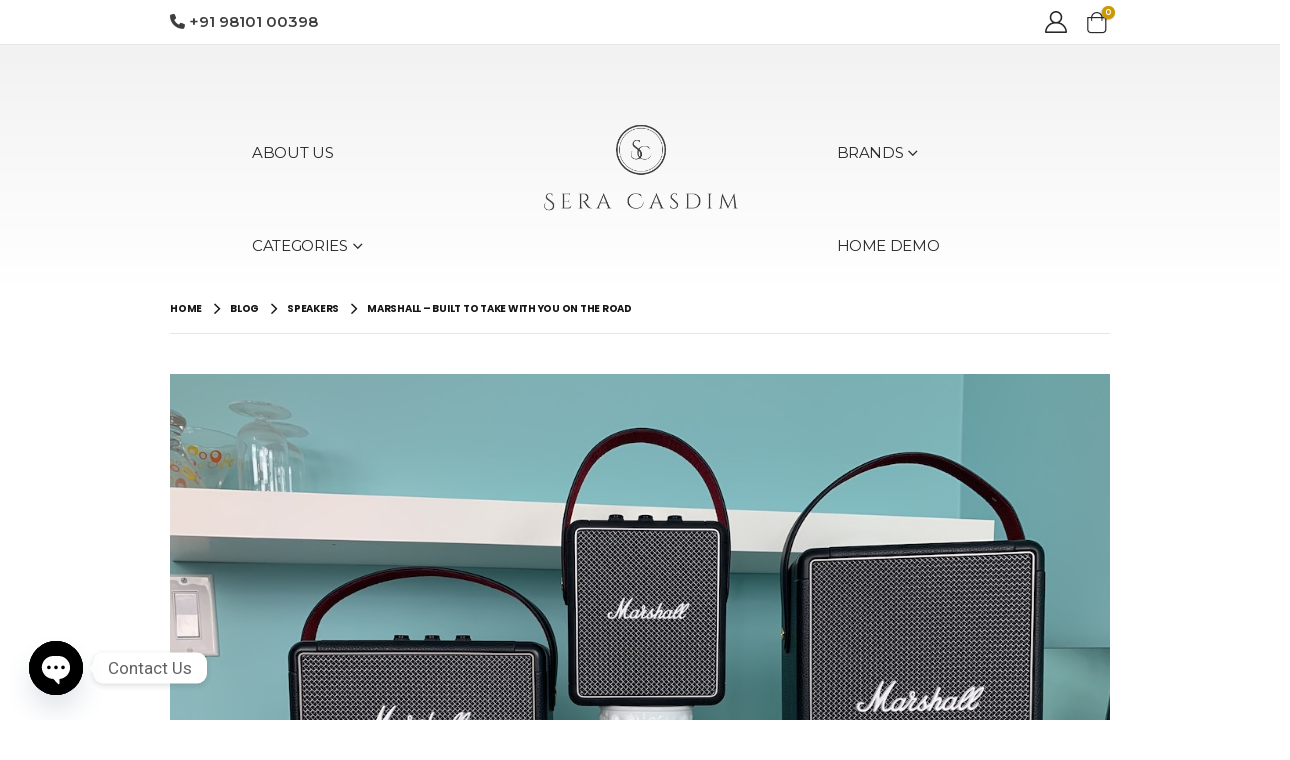

--- FILE ---
content_type: text/html; charset=UTF-8
request_url: https://seracasdim.in/speakers/marshall-built-to-take-with-you-on-the-road/
body_size: 28937
content:
	<!DOCTYPE html>
	<html  dir="ltr" lang="en" prefix="og: https://ogp.me/ns#">
	<head>
		<meta http-equiv="X-UA-Compatible" content="IE=edge" />
		<meta http-equiv="Content-Type" content="text/html; charset=UTF-8" />
		<meta name="viewport" content="width=device-width, initial-scale=1, minimum-scale=1" />

		<link rel="profile" href="https://gmpg.org/xfn/11" />
		<link rel="pingback" href="https://seracasdim.in/xmlrpc.php" />
		<title>Marshall – Built To Take with you On the Road - Sera Casdim</title>

		<!-- All in One SEO 4.6.0 - aioseo.com -->
		<meta name="description" content="Are you on the lookout for the ideal speaker? Depending of course whether you’re looking for a portable solution or fixed. Well the iconic music brand Marshall has all the range that you seek. From earphone/headphones to speakers – you name it! I am a huge fan of Marshall speakers, for all those who are" />
		<meta name="robots" content="max-image-preview:large" />
		<link rel="canonical" href="https://seracasdim.in/speakers/marshall-built-to-take-with-you-on-the-road/" />
		<meta name="generator" content="All in One SEO (AIOSEO) 4.6.0" />
		<meta property="og:locale" content="en_US" />
		<meta property="og:site_name" content="Sera Casdim - Online" />
		<meta property="og:type" content="article" />
		<meta property="og:title" content="Marshall – Built To Take with you On the Road - Sera Casdim" />
		<meta property="og:description" content="Are you on the lookout for the ideal speaker? Depending of course whether you’re looking for a portable solution or fixed. Well the iconic music brand Marshall has all the range that you seek. From earphone/headphones to speakers – you name it! I am a huge fan of Marshall speakers, for all those who are" />
		<meta property="og:url" content="https://seracasdim.in/speakers/marshall-built-to-take-with-you-on-the-road/" />
		<meta property="og:image" content="https://seracasdim.in/wp-content/uploads/2022/08/sera-logo.png" />
		<meta property="og:image:secure_url" content="https://seracasdim.in/wp-content/uploads/2022/08/sera-logo.png" />
		<meta property="og:image:width" content="931" />
		<meta property="og:image:height" content="447" />
		<meta property="article:published_time" content="2022-08-09T19:36:08+00:00" />
		<meta property="article:modified_time" content="2022-08-09T19:36:10+00:00" />
		<meta property="article:publisher" content="https://www.facebook.com/seracasdim/" />
		<meta name="twitter:card" content="summary_large_image" />
		<meta name="twitter:site" content="@scasdim" />
		<meta name="twitter:title" content="Marshall – Built To Take with you On the Road - Sera Casdim" />
		<meta name="twitter:description" content="Are you on the lookout for the ideal speaker? Depending of course whether you’re looking for a portable solution or fixed. Well the iconic music brand Marshall has all the range that you seek. From earphone/headphones to speakers – you name it! I am a huge fan of Marshall speakers, for all those who are" />
		<meta name="twitter:creator" content="@scasdim" />
		<meta name="twitter:image" content="https://seracasdim.in/wp-content/uploads/2022/08/sera-logo.png" />
		<script type="application/ld+json" class="aioseo-schema">
			{"@context":"https:\/\/schema.org","@graph":[{"@type":"BlogPosting","@id":"https:\/\/seracasdim.in\/speakers\/marshall-built-to-take-with-you-on-the-road\/#blogposting","name":"Marshall \u2013 Built To Take with you On the Road - Sera Casdim","headline":"Marshall \u2013 Built To Take with you On the Road","author":{"@id":"https:\/\/seracasdim.in\/author\/admin\/#author"},"publisher":{"@id":"https:\/\/seracasdim.in\/#organization"},"image":{"@type":"ImageObject","url":"https:\/\/seracasdim.in\/wp-content\/uploads\/2022\/08\/fsfdf.png","width":1200,"height":900},"datePublished":"2022-08-09T19:36:08+05:30","dateModified":"2022-08-09T19:36:10+05:30","inLanguage":"en","mainEntityOfPage":{"@id":"https:\/\/seracasdim.in\/speakers\/marshall-built-to-take-with-you-on-the-road\/#webpage"},"isPartOf":{"@id":"https:\/\/seracasdim.in\/speakers\/marshall-built-to-take-with-you-on-the-road\/#webpage"},"articleSection":"Speakers"},{"@type":"BreadcrumbList","@id":"https:\/\/seracasdim.in\/speakers\/marshall-built-to-take-with-you-on-the-road\/#breadcrumblist","itemListElement":[{"@type":"ListItem","@id":"https:\/\/seracasdim.in\/#listItem","position":1,"name":"Home","item":"https:\/\/seracasdim.in\/","nextItem":"https:\/\/seracasdim.in\/category\/speakers\/#listItem"},{"@type":"ListItem","@id":"https:\/\/seracasdim.in\/category\/speakers\/#listItem","position":2,"name":"Speakers","item":"https:\/\/seracasdim.in\/category\/speakers\/","nextItem":"https:\/\/seracasdim.in\/speakers\/marshall-built-to-take-with-you-on-the-road\/#listItem","previousItem":"https:\/\/seracasdim.in\/#listItem"},{"@type":"ListItem","@id":"https:\/\/seracasdim.in\/speakers\/marshall-built-to-take-with-you-on-the-road\/#listItem","position":3,"name":"Marshall \u2013 Built To Take with you On the Road","previousItem":"https:\/\/seracasdim.in\/category\/speakers\/#listItem"}]},{"@type":"Organization","@id":"https:\/\/seracasdim.in\/#organization","name":"Sera Casdim","url":"https:\/\/seracasdim.in\/","logo":{"@type":"ImageObject","url":"https:\/\/seracasdim.in\/wp-content\/uploads\/2022\/08\/sera-logo.png","@id":"https:\/\/seracasdim.in\/speakers\/marshall-built-to-take-with-you-on-the-road\/#organizationLogo","width":931,"height":447},"image":{"@id":"https:\/\/seracasdim.in\/speakers\/marshall-built-to-take-with-you-on-the-road\/#organizationLogo"},"sameAs":["https:\/\/www.facebook.com\/seracasdim\/","https:\/\/twitter.com\/scasdim?lang=en","https:\/\/www.instagram.com\/seracasdim\/?hl=en","https:\/\/www.linkedin.com\/in\/ayushmaanjasuja\/?originalSubdomain=in"],"contactPoint":{"@type":"ContactPoint","telephone":"+919810100398","contactType":"Sales"}},{"@type":"Person","@id":"https:\/\/seracasdim.in\/author\/admin\/#author","url":"https:\/\/seracasdim.in\/author\/admin\/","name":"admin","image":{"@type":"ImageObject","@id":"https:\/\/seracasdim.in\/speakers\/marshall-built-to-take-with-you-on-the-road\/#authorImage","url":"https:\/\/secure.gravatar.com\/avatar\/332cb8e42e08b4c0fa0bb6ea293d4713?s=96&d=mm&r=g","width":96,"height":96,"caption":"admin"}},{"@type":"WebPage","@id":"https:\/\/seracasdim.in\/speakers\/marshall-built-to-take-with-you-on-the-road\/#webpage","url":"https:\/\/seracasdim.in\/speakers\/marshall-built-to-take-with-you-on-the-road\/","name":"Marshall \u2013 Built To Take with you On the Road - Sera Casdim","description":"Are you on the lookout for the ideal speaker? Depending of course whether you\u2019re looking for a portable solution or fixed. Well the iconic music brand Marshall has all the range that you seek. From earphone\/headphones to speakers \u2013 you name it! I am a huge fan of Marshall speakers, for all those who are","inLanguage":"en","isPartOf":{"@id":"https:\/\/seracasdim.in\/#website"},"breadcrumb":{"@id":"https:\/\/seracasdim.in\/speakers\/marshall-built-to-take-with-you-on-the-road\/#breadcrumblist"},"author":{"@id":"https:\/\/seracasdim.in\/author\/admin\/#author"},"creator":{"@id":"https:\/\/seracasdim.in\/author\/admin\/#author"},"image":{"@type":"ImageObject","url":"https:\/\/seracasdim.in\/wp-content\/uploads\/2022\/08\/fsfdf.png","@id":"https:\/\/seracasdim.in\/speakers\/marshall-built-to-take-with-you-on-the-road\/#mainImage","width":1200,"height":900},"primaryImageOfPage":{"@id":"https:\/\/seracasdim.in\/speakers\/marshall-built-to-take-with-you-on-the-road\/#mainImage"},"datePublished":"2022-08-09T19:36:08+05:30","dateModified":"2022-08-09T19:36:10+05:30"},{"@type":"WebSite","@id":"https:\/\/seracasdim.in\/#website","url":"https:\/\/seracasdim.in\/","name":"Sera Casdim","description":"Online","inLanguage":"en","publisher":{"@id":"https:\/\/seracasdim.in\/#organization"}}]}
		</script>
		<!-- All in One SEO -->


<!-- Google Tag Manager for WordPress by gtm4wp.com -->
<script data-cfasync="false" data-pagespeed-no-defer>
	var gtm4wp_datalayer_name = "dataLayer";
	var dataLayer = dataLayer || [];

	const gtm4wp_scrollerscript_debugmode         = false;
	const gtm4wp_scrollerscript_callbacktime      = 100;
	const gtm4wp_scrollerscript_readerlocation    = 150;
	const gtm4wp_scrollerscript_contentelementid  = "content";
	const gtm4wp_scrollerscript_scannertime       = 60;
</script>
<!-- End Google Tag Manager for WordPress by gtm4wp.com --><link rel="alternate" type="application/rss+xml" title="Sera Casdim &raquo; Feed" href="https://seracasdim.in/feed/" />
<link rel="alternate" type="application/rss+xml" title="Sera Casdim &raquo; Comments Feed" href="https://seracasdim.in/comments/feed/" />
<link rel="alternate" type="application/rss+xml" title="Sera Casdim &raquo; Marshall – Built To Take with you On the Road Comments Feed" href="https://seracasdim.in/speakers/marshall-built-to-take-with-you-on-the-road/feed/" />
		<link rel="shortcut icon" href="//seracasdim.in/wp-content/themes/porto/images/logo/favicon.ico" type="image/x-icon" />
				<link rel="apple-touch-icon" href="//seracasdim.in/wp-content/themes/porto/images/logo/apple-touch-icon.png" />
				<link rel="apple-touch-icon" sizes="120x120" href="//seracasdim.in/wp-content/themes/porto/images/logo/apple-touch-icon_120x120.png" />
				<link rel="apple-touch-icon" sizes="76x76" href="//seracasdim.in/wp-content/themes/porto/images/logo/apple-touch-icon_76x76.png" />
				<link rel="apple-touch-icon" sizes="152x152" href="//seracasdim.in/wp-content/themes/porto/images/logo/apple-touch-icon_152x152.png" />
				<!-- This site uses the Google Analytics by MonsterInsights plugin v8.25.0 - Using Analytics tracking - https://www.monsterinsights.com/ -->
							<script src="//www.googletagmanager.com/gtag/js?id=G-81DHEYJNKL"  data-cfasync="false" data-wpfc-render="false" async></script>
			<script data-cfasync="false" data-wpfc-render="false">
				var mi_version = '8.25.0';
				var mi_track_user = true;
				var mi_no_track_reason = '';
								var MonsterInsightsDefaultLocations = {"page_location":"https:\/\/seracasdim.in\/speakers\/marshall-built-to-take-with-you-on-the-road\/"};
				if ( typeof MonsterInsightsPrivacyGuardFilter === 'function' ) {
					var MonsterInsightsLocations = (typeof MonsterInsightsExcludeQuery === 'object') ? MonsterInsightsPrivacyGuardFilter( MonsterInsightsExcludeQuery ) : MonsterInsightsPrivacyGuardFilter( MonsterInsightsDefaultLocations );
				} else {
					var MonsterInsightsLocations = (typeof MonsterInsightsExcludeQuery === 'object') ? MonsterInsightsExcludeQuery : MonsterInsightsDefaultLocations;
				}

								var disableStrs = [
										'ga-disable-G-81DHEYJNKL',
									];

				/* Function to detect opted out users */
				function __gtagTrackerIsOptedOut() {
					for (var index = 0; index < disableStrs.length; index++) {
						if (document.cookie.indexOf(disableStrs[index] + '=true') > -1) {
							return true;
						}
					}

					return false;
				}

				/* Disable tracking if the opt-out cookie exists. */
				if (__gtagTrackerIsOptedOut()) {
					for (var index = 0; index < disableStrs.length; index++) {
						window[disableStrs[index]] = true;
					}
				}

				/* Opt-out function */
				function __gtagTrackerOptout() {
					for (var index = 0; index < disableStrs.length; index++) {
						document.cookie = disableStrs[index] + '=true; expires=Thu, 31 Dec 2099 23:59:59 UTC; path=/';
						window[disableStrs[index]] = true;
					}
				}

				if ('undefined' === typeof gaOptout) {
					function gaOptout() {
						__gtagTrackerOptout();
					}
				}
								window.dataLayer = window.dataLayer || [];

				window.MonsterInsightsDualTracker = {
					helpers: {},
					trackers: {},
				};
				if (mi_track_user) {
					function __gtagDataLayer() {
						dataLayer.push(arguments);
					}

					function __gtagTracker(type, name, parameters) {
						if (!parameters) {
							parameters = {};
						}

						if (parameters.send_to) {
							__gtagDataLayer.apply(null, arguments);
							return;
						}

						if (type === 'event') {
														parameters.send_to = monsterinsights_frontend.v4_id;
							var hookName = name;
							if (typeof parameters['event_category'] !== 'undefined') {
								hookName = parameters['event_category'] + ':' + name;
							}

							if (typeof MonsterInsightsDualTracker.trackers[hookName] !== 'undefined') {
								MonsterInsightsDualTracker.trackers[hookName](parameters);
							} else {
								__gtagDataLayer('event', name, parameters);
							}
							
						} else {
							__gtagDataLayer.apply(null, arguments);
						}
					}

					__gtagTracker('js', new Date());
					__gtagTracker('set', {
						'developer_id.dZGIzZG': true,
											});
					if ( MonsterInsightsLocations.page_location ) {
						__gtagTracker('set', MonsterInsightsLocations);
					}
										__gtagTracker('config', 'G-81DHEYJNKL', {"forceSSL":"true","link_attribution":"true"} );
															window.gtag = __gtagTracker;										(function () {
						/* https://developers.google.com/analytics/devguides/collection/analyticsjs/ */
						/* ga and __gaTracker compatibility shim. */
						var noopfn = function () {
							return null;
						};
						var newtracker = function () {
							return new Tracker();
						};
						var Tracker = function () {
							return null;
						};
						var p = Tracker.prototype;
						p.get = noopfn;
						p.set = noopfn;
						p.send = function () {
							var args = Array.prototype.slice.call(arguments);
							args.unshift('send');
							__gaTracker.apply(null, args);
						};
						var __gaTracker = function () {
							var len = arguments.length;
							if (len === 0) {
								return;
							}
							var f = arguments[len - 1];
							if (typeof f !== 'object' || f === null || typeof f.hitCallback !== 'function') {
								if ('send' === arguments[0]) {
									var hitConverted, hitObject = false, action;
									if ('event' === arguments[1]) {
										if ('undefined' !== typeof arguments[3]) {
											hitObject = {
												'eventAction': arguments[3],
												'eventCategory': arguments[2],
												'eventLabel': arguments[4],
												'value': arguments[5] ? arguments[5] : 1,
											}
										}
									}
									if ('pageview' === arguments[1]) {
										if ('undefined' !== typeof arguments[2]) {
											hitObject = {
												'eventAction': 'page_view',
												'page_path': arguments[2],
											}
										}
									}
									if (typeof arguments[2] === 'object') {
										hitObject = arguments[2];
									}
									if (typeof arguments[5] === 'object') {
										Object.assign(hitObject, arguments[5]);
									}
									if ('undefined' !== typeof arguments[1].hitType) {
										hitObject = arguments[1];
										if ('pageview' === hitObject.hitType) {
											hitObject.eventAction = 'page_view';
										}
									}
									if (hitObject) {
										action = 'timing' === arguments[1].hitType ? 'timing_complete' : hitObject.eventAction;
										hitConverted = mapArgs(hitObject);
										__gtagTracker('event', action, hitConverted);
									}
								}
								return;
							}

							function mapArgs(args) {
								var arg, hit = {};
								var gaMap = {
									'eventCategory': 'event_category',
									'eventAction': 'event_action',
									'eventLabel': 'event_label',
									'eventValue': 'event_value',
									'nonInteraction': 'non_interaction',
									'timingCategory': 'event_category',
									'timingVar': 'name',
									'timingValue': 'value',
									'timingLabel': 'event_label',
									'page': 'page_path',
									'location': 'page_location',
									'title': 'page_title',
									'referrer' : 'page_referrer',
								};
								for (arg in args) {
																		if (!(!args.hasOwnProperty(arg) || !gaMap.hasOwnProperty(arg))) {
										hit[gaMap[arg]] = args[arg];
									} else {
										hit[arg] = args[arg];
									}
								}
								return hit;
							}

							try {
								f.hitCallback();
							} catch (ex) {
							}
						};
						__gaTracker.create = newtracker;
						__gaTracker.getByName = newtracker;
						__gaTracker.getAll = function () {
							return [];
						};
						__gaTracker.remove = noopfn;
						__gaTracker.loaded = true;
						window['__gaTracker'] = __gaTracker;
					})();
									} else {
										console.log("");
					(function () {
						function __gtagTracker() {
							return null;
						}

						window['__gtagTracker'] = __gtagTracker;
						window['gtag'] = __gtagTracker;
					})();
									}
			</script>
				<!-- / Google Analytics by MonsterInsights -->
		<script>
window._wpemojiSettings = {"baseUrl":"https:\/\/s.w.org\/images\/core\/emoji\/15.0.3\/72x72\/","ext":".png","svgUrl":"https:\/\/s.w.org\/images\/core\/emoji\/15.0.3\/svg\/","svgExt":".svg","source":{"concatemoji":"https:\/\/seracasdim.in\/wp-includes\/js\/wp-emoji-release.min.js?ver=6.5.7"}};
/*! This file is auto-generated */
!function(i,n){var o,s,e;function c(e){try{var t={supportTests:e,timestamp:(new Date).valueOf()};sessionStorage.setItem(o,JSON.stringify(t))}catch(e){}}function p(e,t,n){e.clearRect(0,0,e.canvas.width,e.canvas.height),e.fillText(t,0,0);var t=new Uint32Array(e.getImageData(0,0,e.canvas.width,e.canvas.height).data),r=(e.clearRect(0,0,e.canvas.width,e.canvas.height),e.fillText(n,0,0),new Uint32Array(e.getImageData(0,0,e.canvas.width,e.canvas.height).data));return t.every(function(e,t){return e===r[t]})}function u(e,t,n){switch(t){case"flag":return n(e,"\ud83c\udff3\ufe0f\u200d\u26a7\ufe0f","\ud83c\udff3\ufe0f\u200b\u26a7\ufe0f")?!1:!n(e,"\ud83c\uddfa\ud83c\uddf3","\ud83c\uddfa\u200b\ud83c\uddf3")&&!n(e,"\ud83c\udff4\udb40\udc67\udb40\udc62\udb40\udc65\udb40\udc6e\udb40\udc67\udb40\udc7f","\ud83c\udff4\u200b\udb40\udc67\u200b\udb40\udc62\u200b\udb40\udc65\u200b\udb40\udc6e\u200b\udb40\udc67\u200b\udb40\udc7f");case"emoji":return!n(e,"\ud83d\udc26\u200d\u2b1b","\ud83d\udc26\u200b\u2b1b")}return!1}function f(e,t,n){var r="undefined"!=typeof WorkerGlobalScope&&self instanceof WorkerGlobalScope?new OffscreenCanvas(300,150):i.createElement("canvas"),a=r.getContext("2d",{willReadFrequently:!0}),o=(a.textBaseline="top",a.font="600 32px Arial",{});return e.forEach(function(e){o[e]=t(a,e,n)}),o}function t(e){var t=i.createElement("script");t.src=e,t.defer=!0,i.head.appendChild(t)}"undefined"!=typeof Promise&&(o="wpEmojiSettingsSupports",s=["flag","emoji"],n.supports={everything:!0,everythingExceptFlag:!0},e=new Promise(function(e){i.addEventListener("DOMContentLoaded",e,{once:!0})}),new Promise(function(t){var n=function(){try{var e=JSON.parse(sessionStorage.getItem(o));if("object"==typeof e&&"number"==typeof e.timestamp&&(new Date).valueOf()<e.timestamp+604800&&"object"==typeof e.supportTests)return e.supportTests}catch(e){}return null}();if(!n){if("undefined"!=typeof Worker&&"undefined"!=typeof OffscreenCanvas&&"undefined"!=typeof URL&&URL.createObjectURL&&"undefined"!=typeof Blob)try{var e="postMessage("+f.toString()+"("+[JSON.stringify(s),u.toString(),p.toString()].join(",")+"));",r=new Blob([e],{type:"text/javascript"}),a=new Worker(URL.createObjectURL(r),{name:"wpTestEmojiSupports"});return void(a.onmessage=function(e){c(n=e.data),a.terminate(),t(n)})}catch(e){}c(n=f(s,u,p))}t(n)}).then(function(e){for(var t in e)n.supports[t]=e[t],n.supports.everything=n.supports.everything&&n.supports[t],"flag"!==t&&(n.supports.everythingExceptFlag=n.supports.everythingExceptFlag&&n.supports[t]);n.supports.everythingExceptFlag=n.supports.everythingExceptFlag&&!n.supports.flag,n.DOMReady=!1,n.readyCallback=function(){n.DOMReady=!0}}).then(function(){return e}).then(function(){var e;n.supports.everything||(n.readyCallback(),(e=n.source||{}).concatemoji?t(e.concatemoji):e.wpemoji&&e.twemoji&&(t(e.twemoji),t(e.wpemoji)))}))}((window,document),window._wpemojiSettings);
</script>
<style id='wp-emoji-styles-inline-css'>

	img.wp-smiley, img.emoji {
		display: inline !important;
		border: none !important;
		box-shadow: none !important;
		height: 1em !important;
		width: 1em !important;
		margin: 0 0.07em !important;
		vertical-align: -0.1em !important;
		background: none !important;
		padding: 0 !important;
	}
</style>
<link rel='stylesheet' id='wp-block-library-css' href='https://seracasdim.in/wp-includes/css/dist/block-library/style.min.css?ver=6.5.7' media='all' />
<style id='wp-block-library-theme-inline-css'>
.wp-block-audio figcaption{color:#555;font-size:13px;text-align:center}.is-dark-theme .wp-block-audio figcaption{color:#ffffffa6}.wp-block-audio{margin:0 0 1em}.wp-block-code{border:1px solid #ccc;border-radius:4px;font-family:Menlo,Consolas,monaco,monospace;padding:.8em 1em}.wp-block-embed figcaption{color:#555;font-size:13px;text-align:center}.is-dark-theme .wp-block-embed figcaption{color:#ffffffa6}.wp-block-embed{margin:0 0 1em}.blocks-gallery-caption{color:#555;font-size:13px;text-align:center}.is-dark-theme .blocks-gallery-caption{color:#ffffffa6}.wp-block-image figcaption{color:#555;font-size:13px;text-align:center}.is-dark-theme .wp-block-image figcaption{color:#ffffffa6}.wp-block-image{margin:0 0 1em}.wp-block-pullquote{border-bottom:4px solid;border-top:4px solid;color:currentColor;margin-bottom:1.75em}.wp-block-pullquote cite,.wp-block-pullquote footer,.wp-block-pullquote__citation{color:currentColor;font-size:.8125em;font-style:normal;text-transform:uppercase}.wp-block-quote{border-left:.25em solid;margin:0 0 1.75em;padding-left:1em}.wp-block-quote cite,.wp-block-quote footer{color:currentColor;font-size:.8125em;font-style:normal;position:relative}.wp-block-quote.has-text-align-right{border-left:none;border-right:.25em solid;padding-left:0;padding-right:1em}.wp-block-quote.has-text-align-center{border:none;padding-left:0}.wp-block-quote.is-large,.wp-block-quote.is-style-large,.wp-block-quote.is-style-plain{border:none}.wp-block-search .wp-block-search__label{font-weight:700}.wp-block-search__button{border:1px solid #ccc;padding:.375em .625em}:where(.wp-block-group.has-background){padding:1.25em 2.375em}.wp-block-separator.has-css-opacity{opacity:.4}.wp-block-separator{border:none;border-bottom:2px solid;margin-left:auto;margin-right:auto}.wp-block-separator.has-alpha-channel-opacity{opacity:1}.wp-block-separator:not(.is-style-wide):not(.is-style-dots){width:100px}.wp-block-separator.has-background:not(.is-style-dots){border-bottom:none;height:1px}.wp-block-separator.has-background:not(.is-style-wide):not(.is-style-dots){height:2px}.wp-block-table{margin:0 0 1em}.wp-block-table td,.wp-block-table th{word-break:normal}.wp-block-table figcaption{color:#555;font-size:13px;text-align:center}.is-dark-theme .wp-block-table figcaption{color:#ffffffa6}.wp-block-video figcaption{color:#555;font-size:13px;text-align:center}.is-dark-theme .wp-block-video figcaption{color:#ffffffa6}.wp-block-video{margin:0 0 1em}.wp-block-template-part.has-background{margin-bottom:0;margin-top:0;padding:1.25em 2.375em}
</style>
<link rel='stylesheet' id='yith-wcan-shortcodes-css' href='https://seracasdim.in/wp-content/plugins/yith-woocommerce-ajax-navigation/assets/css/shortcodes.css?ver=4.32.0' media='all' />
<style id='yith-wcan-shortcodes-inline-css'>
:root{
	--yith-wcan-filters_colors_titles: #434343;
	--yith-wcan-filters_colors_background: #FFFFFF;
	--yith-wcan-filters_colors_accent: #A7144C;
	--yith-wcan-filters_colors_accent_r: 167;
	--yith-wcan-filters_colors_accent_g: 20;
	--yith-wcan-filters_colors_accent_b: 76;
	--yith-wcan-color_swatches_border_radius: 100%;
	--yith-wcan-color_swatches_size: 30px;
	--yith-wcan-labels_style_background: #FFFFFF;
	--yith-wcan-labels_style_background_hover: #A7144C;
	--yith-wcan-labels_style_background_active: #A7144C;
	--yith-wcan-labels_style_text: #434343;
	--yith-wcan-labels_style_text_hover: #FFFFFF;
	--yith-wcan-labels_style_text_active: #FFFFFF;
	--yith-wcan-anchors_style_text: #434343;
	--yith-wcan-anchors_style_text_hover: #A7144C;
	--yith-wcan-anchors_style_text_active: #A7144C;
}
</style>
<style id='classic-theme-styles-inline-css'>
/*! This file is auto-generated */
.wp-block-button__link{color:#fff;background-color:#32373c;border-radius:9999px;box-shadow:none;text-decoration:none;padding:calc(.667em + 2px) calc(1.333em + 2px);font-size:1.125em}.wp-block-file__button{background:#32373c;color:#fff;text-decoration:none}
</style>
<style id='global-styles-inline-css'>
body{--wp--preset--color--black: #000000;--wp--preset--color--cyan-bluish-gray: #abb8c3;--wp--preset--color--white: #ffffff;--wp--preset--color--pale-pink: #f78da7;--wp--preset--color--vivid-red: #cf2e2e;--wp--preset--color--luminous-vivid-orange: #ff6900;--wp--preset--color--luminous-vivid-amber: #fcb900;--wp--preset--color--light-green-cyan: #7bdcb5;--wp--preset--color--vivid-green-cyan: #00d084;--wp--preset--color--pale-cyan-blue: #8ed1fc;--wp--preset--color--vivid-cyan-blue: #0693e3;--wp--preset--color--vivid-purple: #9b51e0;--wp--preset--color--primary: #0a0000;--wp--preset--color--secondary: #ea003e;--wp--preset--color--tertiary: #2baab1;--wp--preset--color--quaternary: #383f48;--wp--preset--color--dark: #282828;--wp--preset--color--light: #ffffff;--wp--preset--gradient--vivid-cyan-blue-to-vivid-purple: linear-gradient(135deg,rgba(6,147,227,1) 0%,rgb(155,81,224) 100%);--wp--preset--gradient--light-green-cyan-to-vivid-green-cyan: linear-gradient(135deg,rgb(122,220,180) 0%,rgb(0,208,130) 100%);--wp--preset--gradient--luminous-vivid-amber-to-luminous-vivid-orange: linear-gradient(135deg,rgba(252,185,0,1) 0%,rgba(255,105,0,1) 100%);--wp--preset--gradient--luminous-vivid-orange-to-vivid-red: linear-gradient(135deg,rgba(255,105,0,1) 0%,rgb(207,46,46) 100%);--wp--preset--gradient--very-light-gray-to-cyan-bluish-gray: linear-gradient(135deg,rgb(238,238,238) 0%,rgb(169,184,195) 100%);--wp--preset--gradient--cool-to-warm-spectrum: linear-gradient(135deg,rgb(74,234,220) 0%,rgb(151,120,209) 20%,rgb(207,42,186) 40%,rgb(238,44,130) 60%,rgb(251,105,98) 80%,rgb(254,248,76) 100%);--wp--preset--gradient--blush-light-purple: linear-gradient(135deg,rgb(255,206,236) 0%,rgb(152,150,240) 100%);--wp--preset--gradient--blush-bordeaux: linear-gradient(135deg,rgb(254,205,165) 0%,rgb(254,45,45) 50%,rgb(107,0,62) 100%);--wp--preset--gradient--luminous-dusk: linear-gradient(135deg,rgb(255,203,112) 0%,rgb(199,81,192) 50%,rgb(65,88,208) 100%);--wp--preset--gradient--pale-ocean: linear-gradient(135deg,rgb(255,245,203) 0%,rgb(182,227,212) 50%,rgb(51,167,181) 100%);--wp--preset--gradient--electric-grass: linear-gradient(135deg,rgb(202,248,128) 0%,rgb(113,206,126) 100%);--wp--preset--gradient--midnight: linear-gradient(135deg,rgb(2,3,129) 0%,rgb(40,116,252) 100%);--wp--preset--font-size--small: 13px;--wp--preset--font-size--medium: 20px;--wp--preset--font-size--large: 36px;--wp--preset--font-size--x-large: 42px;--wp--preset--spacing--20: 0.44rem;--wp--preset--spacing--30: 0.67rem;--wp--preset--spacing--40: 1rem;--wp--preset--spacing--50: 1.5rem;--wp--preset--spacing--60: 2.25rem;--wp--preset--spacing--70: 3.38rem;--wp--preset--spacing--80: 5.06rem;--wp--preset--shadow--natural: 6px 6px 9px rgba(0, 0, 0, 0.2);--wp--preset--shadow--deep: 12px 12px 50px rgba(0, 0, 0, 0.4);--wp--preset--shadow--sharp: 6px 6px 0px rgba(0, 0, 0, 0.2);--wp--preset--shadow--outlined: 6px 6px 0px -3px rgba(255, 255, 255, 1), 6px 6px rgba(0, 0, 0, 1);--wp--preset--shadow--crisp: 6px 6px 0px rgba(0, 0, 0, 1);}:where(.is-layout-flex){gap: 0.5em;}:where(.is-layout-grid){gap: 0.5em;}body .is-layout-flex{display: flex;}body .is-layout-flex{flex-wrap: wrap;align-items: center;}body .is-layout-flex > *{margin: 0;}body .is-layout-grid{display: grid;}body .is-layout-grid > *{margin: 0;}:where(.wp-block-columns.is-layout-flex){gap: 2em;}:where(.wp-block-columns.is-layout-grid){gap: 2em;}:where(.wp-block-post-template.is-layout-flex){gap: 1.25em;}:where(.wp-block-post-template.is-layout-grid){gap: 1.25em;}.has-black-color{color: var(--wp--preset--color--black) !important;}.has-cyan-bluish-gray-color{color: var(--wp--preset--color--cyan-bluish-gray) !important;}.has-white-color{color: var(--wp--preset--color--white) !important;}.has-pale-pink-color{color: var(--wp--preset--color--pale-pink) !important;}.has-vivid-red-color{color: var(--wp--preset--color--vivid-red) !important;}.has-luminous-vivid-orange-color{color: var(--wp--preset--color--luminous-vivid-orange) !important;}.has-luminous-vivid-amber-color{color: var(--wp--preset--color--luminous-vivid-amber) !important;}.has-light-green-cyan-color{color: var(--wp--preset--color--light-green-cyan) !important;}.has-vivid-green-cyan-color{color: var(--wp--preset--color--vivid-green-cyan) !important;}.has-pale-cyan-blue-color{color: var(--wp--preset--color--pale-cyan-blue) !important;}.has-vivid-cyan-blue-color{color: var(--wp--preset--color--vivid-cyan-blue) !important;}.has-vivid-purple-color{color: var(--wp--preset--color--vivid-purple) !important;}.has-black-background-color{background-color: var(--wp--preset--color--black) !important;}.has-cyan-bluish-gray-background-color{background-color: var(--wp--preset--color--cyan-bluish-gray) !important;}.has-white-background-color{background-color: var(--wp--preset--color--white) !important;}.has-pale-pink-background-color{background-color: var(--wp--preset--color--pale-pink) !important;}.has-vivid-red-background-color{background-color: var(--wp--preset--color--vivid-red) !important;}.has-luminous-vivid-orange-background-color{background-color: var(--wp--preset--color--luminous-vivid-orange) !important;}.has-luminous-vivid-amber-background-color{background-color: var(--wp--preset--color--luminous-vivid-amber) !important;}.has-light-green-cyan-background-color{background-color: var(--wp--preset--color--light-green-cyan) !important;}.has-vivid-green-cyan-background-color{background-color: var(--wp--preset--color--vivid-green-cyan) !important;}.has-pale-cyan-blue-background-color{background-color: var(--wp--preset--color--pale-cyan-blue) !important;}.has-vivid-cyan-blue-background-color{background-color: var(--wp--preset--color--vivid-cyan-blue) !important;}.has-vivid-purple-background-color{background-color: var(--wp--preset--color--vivid-purple) !important;}.has-black-border-color{border-color: var(--wp--preset--color--black) !important;}.has-cyan-bluish-gray-border-color{border-color: var(--wp--preset--color--cyan-bluish-gray) !important;}.has-white-border-color{border-color: var(--wp--preset--color--white) !important;}.has-pale-pink-border-color{border-color: var(--wp--preset--color--pale-pink) !important;}.has-vivid-red-border-color{border-color: var(--wp--preset--color--vivid-red) !important;}.has-luminous-vivid-orange-border-color{border-color: var(--wp--preset--color--luminous-vivid-orange) !important;}.has-luminous-vivid-amber-border-color{border-color: var(--wp--preset--color--luminous-vivid-amber) !important;}.has-light-green-cyan-border-color{border-color: var(--wp--preset--color--light-green-cyan) !important;}.has-vivid-green-cyan-border-color{border-color: var(--wp--preset--color--vivid-green-cyan) !important;}.has-pale-cyan-blue-border-color{border-color: var(--wp--preset--color--pale-cyan-blue) !important;}.has-vivid-cyan-blue-border-color{border-color: var(--wp--preset--color--vivid-cyan-blue) !important;}.has-vivid-purple-border-color{border-color: var(--wp--preset--color--vivid-purple) !important;}.has-vivid-cyan-blue-to-vivid-purple-gradient-background{background: var(--wp--preset--gradient--vivid-cyan-blue-to-vivid-purple) !important;}.has-light-green-cyan-to-vivid-green-cyan-gradient-background{background: var(--wp--preset--gradient--light-green-cyan-to-vivid-green-cyan) !important;}.has-luminous-vivid-amber-to-luminous-vivid-orange-gradient-background{background: var(--wp--preset--gradient--luminous-vivid-amber-to-luminous-vivid-orange) !important;}.has-luminous-vivid-orange-to-vivid-red-gradient-background{background: var(--wp--preset--gradient--luminous-vivid-orange-to-vivid-red) !important;}.has-very-light-gray-to-cyan-bluish-gray-gradient-background{background: var(--wp--preset--gradient--very-light-gray-to-cyan-bluish-gray) !important;}.has-cool-to-warm-spectrum-gradient-background{background: var(--wp--preset--gradient--cool-to-warm-spectrum) !important;}.has-blush-light-purple-gradient-background{background: var(--wp--preset--gradient--blush-light-purple) !important;}.has-blush-bordeaux-gradient-background{background: var(--wp--preset--gradient--blush-bordeaux) !important;}.has-luminous-dusk-gradient-background{background: var(--wp--preset--gradient--luminous-dusk) !important;}.has-pale-ocean-gradient-background{background: var(--wp--preset--gradient--pale-ocean) !important;}.has-electric-grass-gradient-background{background: var(--wp--preset--gradient--electric-grass) !important;}.has-midnight-gradient-background{background: var(--wp--preset--gradient--midnight) !important;}.has-small-font-size{font-size: var(--wp--preset--font-size--small) !important;}.has-medium-font-size{font-size: var(--wp--preset--font-size--medium) !important;}.has-large-font-size{font-size: var(--wp--preset--font-size--large) !important;}.has-x-large-font-size{font-size: var(--wp--preset--font-size--x-large) !important;}
.wp-block-navigation a:where(:not(.wp-element-button)){color: inherit;}
:where(.wp-block-post-template.is-layout-flex){gap: 1.25em;}:where(.wp-block-post-template.is-layout-grid){gap: 1.25em;}
:where(.wp-block-columns.is-layout-flex){gap: 2em;}:where(.wp-block-columns.is-layout-grid){gap: 2em;}
.wp-block-pullquote{font-size: 1.5em;line-height: 1.6;}
</style>
<link rel='stylesheet' id='chaty-front-css-css' href='https://seracasdim.in/wp-content/plugins/chaty/css/chaty-front.min.css?ver=3.2.21660310862' media='all' />
<style id='woocommerce-inline-inline-css'>
.woocommerce form .form-row .required { visibility: visible; }
</style>
<link rel='stylesheet' id='elementor-icons-css' href='https://seracasdim.in/wp-content/plugins/elementor/assets/lib/eicons/css/elementor-icons.min.css?ver=5.29.0' media='all' />
<link rel='stylesheet' id='elementor-frontend-css' href='https://seracasdim.in/wp-content/uploads/elementor/css/custom-frontend-lite.min.css?ver=1767950250' media='all' />
<link rel='stylesheet' id='swiper-css' href='https://seracasdim.in/wp-content/plugins/elementor/assets/lib/swiper/v8/css/swiper.min.css?ver=8.4.5' media='all' />
<link rel='stylesheet' id='elementor-post-2750-css' href='https://seracasdim.in/wp-content/uploads/elementor/css/post-2750.css?ver=1767950250' media='all' />
<link rel='stylesheet' id='elementor-pro-css' href='https://seracasdim.in/wp-content/uploads/elementor/css/custom-pro-frontend-lite.min.css?ver=1767950250' media='all' />
<link rel='stylesheet' id='elementor-post-2888-css' href='https://seracasdim.in/wp-content/uploads/elementor/css/post-2888.css?ver=1767950250' media='all' />
<link rel='stylesheet' id='pmw-public-elementor-fix-css' href='https://seracasdim.in/wp-content/plugins/woocommerce-google-adwords-conversion-tracking-tag/css/public/elementor-fix.css?ver=1.42.5' media='all' />
<link rel='stylesheet' id='porto-css-vars-css' href='https://seracasdim.in/wp-content/uploads/porto_styles/theme_css_vars.css?ver=7.0.8' media='all' />
<link rel='stylesheet' id='bootstrap-css' href='https://seracasdim.in/wp-content/uploads/porto_styles/bootstrap.css?ver=7.0.8' media='all' />
<link rel='stylesheet' id='porto-plugins-css' href='https://seracasdim.in/wp-content/themes/porto/css/plugins.css?ver=7.0.8' media='all' />
<link rel='stylesheet' id='porto-theme-css' href='https://seracasdim.in/wp-content/themes/porto/css/theme.css?ver=7.0.8' media='all' />
<link rel='stylesheet' id='porto-theme-member-css' href='https://seracasdim.in/wp-content/themes/porto/css/theme_member.css?ver=7.0.8' media='all' />
<link rel='stylesheet' id='porto-shortcodes-css' href='https://seracasdim.in/wp-content/uploads/porto_styles/shortcodes.css?ver=7.0.8' media='all' />
<link rel='stylesheet' id='porto-theme-shop-css' href='https://seracasdim.in/wp-content/themes/porto/css/theme_shop.css?ver=7.0.8' media='all' />
<link rel='stylesheet' id='porto-theme-elementor-css' href='https://seracasdim.in/wp-content/themes/porto/css/theme_elementor.css?ver=7.0.8' media='all' />
<link rel='stylesheet' id='porto-dynamic-style-css' href='https://seracasdim.in/wp-content/uploads/porto_styles/dynamic_style.css?ver=7.0.8' media='all' />
<link rel='stylesheet' id='porto-type-builder-css' href='https://seracasdim.in/wp-content/plugins/porto-functionality/builders/assets/type-builder.css?ver=3.0.3' media='all' />
<link rel='stylesheet' id='porto-account-login-style-css' href='https://seracasdim.in/wp-content/themes/porto/css/theme/shop/login-style/account-login.css?ver=7.0.8' media='all' />
<link rel='stylesheet' id='porto-style-css' href='https://seracasdim.in/wp-content/themes/porto/style.css?ver=7.0.8' media='all' />
<style id='porto-style-inline-css'>
.side-header-narrow-bar-logo{max-width:199px}@media (min-width:992px){}.page-top .page-title-wrap{line-height:0}body.single-product .page-top .breadcrumbs-wrap{padding-right:55px}.main-content,.left-sidebar,.right-sidebar{padding-top:10px}.page-top{margin-bottom:30px}.custom-font4{font-family:'Segoe Script','Savoye LET'}.header-top > .container,.header-top > .container-fluid{height:64px}.header-top > .container{padding-top:.8125rem;padding-bottom:.8125rem}.porto-block-html-top .porto-sicon-box{-ms-flex-pack:center;justify-content:center}.porto-block-html-top .porto-sicon-default .porto-icon{margin-right:.5rem}.top-links > li.menu-item > a{text-transform:none}#header .my-wishlist,#header .my-account{font-size:22px}#mini-cart .cart-items,.my-wishlist .wishlist-count{background:#cc9900;box-shadow:none}#header .header-main .header-row>div{-ms-flex-pack:center;justify-content:center}#header .searchform{box-shadow:none}#header .searchform input{width:280px;height:36px}#header .searchform button{border-left:1px solid rgba(255,255,255,.5)}#header .searchform-popup .search-toggle{font-size:18px;color:#282828}@media (min-width:992px){#header .logo img{transform-origin:center center}}.breadcrumb,.page-top ul.breadcrumb>li a{font-family:Poppins,sans-serif;text-transform:uppercase;font-size:.625rem;font-weight:700;letter-spacing:-.025em}.page-top ul.breadcrumb>li .delimiter{position:relative;top:-1px;font-size:1.125rem}.page-top > .container:after{content:'';display:block;position:relative;top:12px;border-bottom:1px solid #e7e7e7}.btn{font-family:Poppins;font-weight:700}.shortcode_wysija{display:table;width:100%;max-width:460px;margin-left:auto;margin-right:auto}.shortcode_wysija .wysija-paragraph{display:table-cell;border:none;vertical-align:middle}.shortcode_wysija .wysija-input{border:none;height:3.25rem;padding-left:20px;padding-right:20px}.shortcode_wysija .wysija-submit{height:3.25rem;padding:10px 2rem;text-shadow:none !important;font-size:.75rem}.porto_products_filter_form .btn-submit{display:none}.porto_products_filter_form select{height:2.8125rem;margin-bottom:0.625rem}.porto_products_filter_form select:last-of-type{margin-bottom:0}ul.products li.product-category .thumb-info-title{width:auto;background:#282828;padding:.9em 1.4em}ul.products li.product-category .thumb-info h3{letter-spacing:-.035em;font-size:.875rem}.woocommerce-pagination ul li .prev:before{content:"\e829"}.woocommerce-pagination ul li .next:before{content:"\e828"}.section-product-light .product-image img{filter:brightness(1.06)}.widget_price_filter .price_slider_amount .clear{display:none}body.woocommerce-page.archive .sidebar-content aside.widget{border-bottom:none;padding:0 0 10px}body.woocommerce-page.archive .sidebar-content .widget ul{padding-left:10px}body.woocommerce-page.archive .sidebar-content{border:none}.woocommerce-page .sidebar-content .widget-title{font-size:14px}body.woocommerce-page.archive .owl-carousel.show-nav-title .owl-nav{margin-top:-57px}body.woocommerce-page.archive .sidebar-content .widget .widget-title{padding:10px 0;border-bottom:2px solid rgba(0,0,0,0.1)}body.woocommerce-page.archive .sidebar-content .widget:first-child .widget-title{padding-top:0}.shop-loop-after{border-top:2px solid rgba(0,0,0,0.1)}.woocommerce-pagination ul li .prev,.woocommerce-pagination ul li .next{border:none}.woocommerce-pagination ul li .prev:before,.woocommerce-pagination ul li .next:before{font-size:15px}.sidebar .product-categories li>a{font-size:12px;font-weight:400;line-height:22px}.sidebar-content .filter-item-list{display:block}.sidebar-content .filter-item-list .filter-color{text-indent:35px;width:18px;height:18px;line-height:19px;padding:0;margin-bottom:14px}.sidebar-content .filter-item-list a:not(.filter-color):not(.filter-item){display:inline-block;border:none;font-size:inherit;padding:0}.widget>div>ul li,.widget>ul li{line-height:1.7}.sidebar-content .widget>div>ul,.sidebar-content .widget>ul{font-size:12px}.footer-top > .container{max-width:none;padding-left:20px;padding-right:20px}.footer-top .wp-block-image:after{content:'\f16d';font-family:'Font Awesome 5 Brands';font-size:1.5rem;position:absolute;color:#fff;bottom:1.25rem;right:1.25rem}#footer .widget-title{font-size:15px;text-transform:uppercase}#footer{padding-bottom:1.5rem}#footer .footer-main > .container{padding-bottom:0;padding-top:3rem}#footer .footer-main > .container:after{content:'';display:block;border-bottom:1px solid rgba(255,255,255,.05)}#footer .share-links a{font-size:1.125rem;box-shadow:none}.footer-main > .container > .row{align-items:center}.footer-main > .container > .row > div{display:flex;align-items:flex-end}@media (min-width:992px){.footer-main > .container > .row > div:last-child{justify-content:flex-end}}.footer-main .widget{margin-top:0}.footer-main .widget:not(:last-child){margin-right:1.5rem}.footer-main .menu{display:flex;flex-wrap:wrap;border-bottom:none;margin-top:0}.footer-main .widget>div>ul li{border:none;padding:0;margin-right:1.5rem}.footer-main .menu li:before{display:none}
</style>
<link rel='stylesheet' id='google-fonts-1-css' href='https://fonts.googleapis.com/css?family=Roboto%3A100%2C100italic%2C200%2C200italic%2C300%2C300italic%2C400%2C400italic%2C500%2C500italic%2C600%2C600italic%2C700%2C700italic%2C800%2C800italic%2C900%2C900italic%7CRoboto+Slab%3A100%2C100italic%2C200%2C200italic%2C300%2C300italic%2C400%2C400italic%2C500%2C500italic%2C600%2C600italic%2C700%2C700italic%2C800%2C800italic%2C900%2C900italic&#038;display=auto&#038;ver=6.5.7' media='all' />
<link rel='stylesheet' id='elementor-icons-shared-0-css' href='https://seracasdim.in/wp-content/plugins/elementor/assets/lib/font-awesome/css/fontawesome.min.css?ver=5.15.3' media='all' />
<link rel='stylesheet' id='elementor-icons-fa-brands-css' href='https://seracasdim.in/wp-content/plugins/elementor/assets/lib/font-awesome/css/brands.min.css?ver=5.15.3' media='all' />
<link rel="preconnect" href="https://fonts.gstatic.com/" crossorigin><script src="https://seracasdim.in/wp-content/plugins/google-analytics-for-wordpress/assets/js/frontend-gtag.min.js?ver=8.25.0" id="monsterinsights-frontend-script-js"></script>
<script data-cfasync="false" data-wpfc-render="false" id='monsterinsights-frontend-script-js-extra'>var monsterinsights_frontend = {"js_events_tracking":"true","download_extensions":"doc,pdf,ppt,zip,xls,docx,pptx,xlsx","inbound_paths":"[{\"path\":\"\\\/go\\\/\",\"label\":\"affiliate\"},{\"path\":\"\\\/recommend\\\/\",\"label\":\"affiliate\"}]","home_url":"https:\/\/seracasdim.in","hash_tracking":"false","v4_id":"G-81DHEYJNKL"};</script>
<script src="https://seracasdim.in/wp-includes/js/jquery/jquery.min.js?ver=3.7.1" id="jquery-core-js"></script>
<script src="https://seracasdim.in/wp-includes/js/jquery/jquery-migrate.min.js?ver=3.4.1" id="jquery-migrate-js"></script>
<script src="https://seracasdim.in/wp-content/plugins/woocommerce/assets/js/jquery-blockui/jquery.blockUI.min.js?ver=2.7.0-wc.8.7.0" id="jquery-blockui-js" defer data-wp-strategy="defer"></script>
<script id="wc-add-to-cart-js-extra">
var wc_add_to_cart_params = {"ajax_url":"\/wp-admin\/admin-ajax.php","wc_ajax_url":"\/?wc-ajax=%%endpoint%%","i18n_view_cart":"View cart","cart_url":"https:\/\/seracasdim.in\/cart\/","is_cart":"","cart_redirect_after_add":"no"};
</script>
<script src="https://seracasdim.in/wp-content/plugins/woocommerce/assets/js/frontend/add-to-cart.min.js?ver=8.7.0" id="wc-add-to-cart-js" defer data-wp-strategy="defer"></script>
<script src="https://seracasdim.in/wp-content/plugins/woocommerce/assets/js/js-cookie/js.cookie.min.js?ver=2.1.4-wc.8.7.0" id="js-cookie-js" defer data-wp-strategy="defer"></script>
<script id="woocommerce-js-extra">
var woocommerce_params = {"ajax_url":"\/wp-admin\/admin-ajax.php","wc_ajax_url":"\/?wc-ajax=%%endpoint%%"};
</script>
<script src="https://seracasdim.in/wp-content/plugins/woocommerce/assets/js/frontend/woocommerce.min.js?ver=8.7.0" id="woocommerce-js" defer data-wp-strategy="defer"></script>
<script src="https://seracasdim.in/wp-content/plugins/duracelltomi-google-tag-manager/dist/js/analytics-talk-content-tracking.js?ver=1.20.2" id="gtm4wp-scroll-tracking-js"></script>
<script src="https://seracasdim.in/wp-includes/js/dist/vendor/wp-polyfill-inert.min.js?ver=3.1.2" id="wp-polyfill-inert-js"></script>
<script src="https://seracasdim.in/wp-includes/js/dist/vendor/regenerator-runtime.min.js?ver=0.14.0" id="regenerator-runtime-js"></script>
<script src="https://seracasdim.in/wp-includes/js/dist/vendor/wp-polyfill.min.js?ver=3.15.0" id="wp-polyfill-js"></script>
<script src="https://seracasdim.in/wp-includes/js/dist/hooks.min.js?ver=2810c76e705dd1a53b18" id="wp-hooks-js"></script>
<script id="wpm-js-extra">
var wpm = {"ajax_url":"https:\/\/seracasdim.in\/wp-admin\/admin-ajax.php","root":"https:\/\/seracasdim.in\/wp-json\/","nonce_wp_rest":"f041753d77","nonce_ajax":"7463f62519"};
</script>
<script src="https://seracasdim.in/wp-content/plugins/woocommerce-google-adwords-conversion-tracking-tag/js/public/wpm-public.p1.min.js?ver=1.42.5" id="wpm-js"></script>
<script id="wc-cart-fragments-js-extra">
var wc_cart_fragments_params = {"ajax_url":"\/wp-admin\/admin-ajax.php","wc_ajax_url":"\/?wc-ajax=%%endpoint%%","cart_hash_key":"wc_cart_hash_6764ff013d7d200af5ad475a26bb52a3","fragment_name":"wc_fragments_6764ff013d7d200af5ad475a26bb52a3","request_timeout":"15000"};
</script>
<script src="https://seracasdim.in/wp-content/plugins/woocommerce/assets/js/frontend/cart-fragments.min.js?ver=8.7.0" id="wc-cart-fragments-js" defer data-wp-strategy="defer"></script>
<link rel="https://api.w.org/" href="https://seracasdim.in/wp-json/" /><link rel="alternate" type="application/json" href="https://seracasdim.in/wp-json/wp/v2/posts/3264" /><link rel="EditURI" type="application/rsd+xml" title="RSD" href="https://seracasdim.in/xmlrpc.php?rsd" />
<meta name="generator" content="WordPress 6.5.7" />
<meta name="generator" content="WooCommerce 8.7.0" />
<link rel='shortlink' href='https://seracasdim.in/?p=3264' />
<link rel="alternate" type="application/json+oembed" href="https://seracasdim.in/wp-json/oembed/1.0/embed?url=https%3A%2F%2Fseracasdim.in%2Fspeakers%2Fmarshall-built-to-take-with-you-on-the-road%2F" />
<link rel="alternate" type="text/xml+oembed" href="https://seracasdim.in/wp-json/oembed/1.0/embed?url=https%3A%2F%2Fseracasdim.in%2Fspeakers%2Fmarshall-built-to-take-with-you-on-the-road%2F&#038;format=xml" />
<!-- Google tag (gtag.js) -->
<script async src="https://www.googletagmanager.com/gtag/js?id=AW-693419114"></script>
<script>
  window.dataLayer = window.dataLayer || [];
  function gtag(){dataLayer.push(arguments);}
  gtag('js', new Date());

  gtag('config', 'AW-693419114');
</script>

<!-- Google Tag Manager -->
<script>(function(w,d,s,l,i){w[l]=w[l]||[];w[l].push({'gtm.start':
new Date().getTime(),event:'gtm.js'});var f=d.getElementsByTagName(s)[0],
j=d.createElement(s),dl=l!='dataLayer'?'&l='+l:'';j.async=true;j.src=
'https://www.googletagmanager.com/gtm.js?id='+i+dl;f.parentNode.insertBefore(j,f);
})(window,document,'script','dataLayer','GTM-TSDKQGG');</script>
<!-- End Google Tag Manager -->

<!-- Event snippet for CALL ON WEBSITE conversion page
In your html page, add the snippet and call gtag_report_conversion when someone clicks on the chosen link or button. -->
<script>
function gtag_report_conversion(url) {
  var callback = function () {
    if (typeof(url) != 'undefined') {
      window.location = url;
    }
  };
  gtag('event', 'conversion', {
      'send_to': 'AW-693419114/5ZPwCN3igIsZEOr40soC',
      'event_callback': callback
  });
  return false;
}
</script>
        <style>
            .paytm_response{padding:15px; margin-bottom: 20px; border: 1px solid transparent; border-radius: 4px; text-align: center;}
            .paytm_response.error-box{color: #a94442; background-color: #f2dede; border-color: #ebccd1;}
            .paytm_response.success-box{color: #155724; background-color: #d4edda; border-color: #c3e6cb;}
        </style>
        
<!-- Google Tag Manager for WordPress by gtm4wp.com -->
<!-- GTM Container placement set to off -->
<script data-cfasync="false" data-pagespeed-no-defer type="text/javascript">
	var dataLayer_content = {"pagePostType":"post","pagePostType2":"single-post","pageCategory":["speakers"],"pagePostAuthor":"admin"};
	dataLayer.push( dataLayer_content );
</script>
<script>
	console.warn && console.warn("[GTM4WP] Google Tag Manager container code placement set to OFF !!!");
	console.warn && console.warn("[GTM4WP] Data layer codes are active but GTM container must be loaded using custom coding !!!");
</script>
<!-- End Google Tag Manager for WordPress by gtm4wp.com --><!-- Google site verification - Google Listings & Ads -->
<meta name="google-site-verification" content="Izhtjw_V4jbfwYsYNPEwEVBTZ8aKEUB-FxVGuCGXhiw" />
		<script type="text/javascript">
		WebFontConfig = {
			google: { families: [ 'Montserrat:400,500,600,700,800:latin','Poppins:400,600,700','Open+Sans:400,700','Oswald:300,400,600,700' ] }
		};
		(function(d) {
			var wf = d.createElement('script'), s = d.scripts[d.scripts.length - 1];
			wf.src = 'https://seracasdim.in/wp-content/themes/porto/js/libs/webfont.js';
			wf.async = true;
			s.parentNode.insertBefore(wf, s);
		})(document);</script>
			<noscript><style>.woocommerce-product-gallery{ opacity: 1 !important; }</style></noscript>
	<meta name="generator" content="Elementor 3.20.4; features: e_optimized_assets_loading, e_optimized_css_loading, additional_custom_breakpoints, block_editor_assets_optimize, e_image_loading_optimization; settings: css_print_method-external, google_font-enabled, font_display-auto">

<!-- START Pixel Manager for WooCommerce -->

		<script>

			window.wpmDataLayer = window.wpmDataLayer || {}
			window.wpmDataLayer = Object.assign(window.wpmDataLayer, {"cart":{},"cart_item_keys":{},"version":{"number":"1.42.5","pro":false,"eligible_for_updates":false,"distro":"fms","beta":false,"show":true},"pixels":{"google":{"linker":{"settings":null},"user_id":false,"ads":{"conversion_ids":{"AW-481385914":"OQGmCLXMvqsZELq7xeUB"},"dynamic_remarketing":{"status":true,"id_type":"post_id","send_events_with_parent_ids":true},"google_business_vertical":"retail","phone_conversion_number":"","phone_conversion_label":""},"tcf_support":false,"consent_mode":{"is_active":true,"wait_for_update":500,"ads_data_redaction":false,"url_passthrough":true}}},"shop":{"list_name":"Blog Post | Marshall – Built To Take with you On the Road","list_id":"blog_post_marshall-built-to-take-with-you-on-the-road","page_type":"blog_post","currency":"INR","selectors":{"addToCart":[],"beginCheckout":[]},"order_duplication_prevention":true,"view_item_list_trigger":{"test_mode":false,"background_color":"green","opacity":0.5,"repeat":true,"timeout":1000,"threshold":0.8},"variations_output":true},"page":{"id":3264,"title":"Marshall – Built To Take with you On the Road","type":"post","categories":[{"term_id":1,"name":"Speakers","slug":"speakers","term_group":0,"term_taxonomy_id":1,"taxonomy":"category","description":"","parent":0,"count":5,"filter":"raw","cat_ID":1,"category_count":5,"category_description":"","cat_name":"Speakers","category_nicename":"speakers","category_parent":0}],"parent":{"id":0,"title":"Marshall – Built To Take with you On the Road","type":"post","categories":[{"term_id":1,"name":"Speakers","slug":"speakers","term_group":0,"term_taxonomy_id":1,"taxonomy":"category","description":"","parent":0,"count":5,"filter":"raw","cat_ID":1,"category_count":5,"category_description":"","cat_name":"Speakers","category_nicename":"speakers","category_parent":0}]}},"general":{"user_logged_in":false,"scroll_tracking_thresholds":[],"page_id":3264,"exclude_domains":[],"server_2_server":{"active":false,"ip_exclude_list":[]},"consent_management":{"explicit_consent":false}}})

		</script>

		
<!-- END Pixel Manager for WooCommerce -->
<link rel="icon" href="https://seracasdim.in/wp-content/uploads/2022/08/cropped-sera-logo-removebg-preview-32x32.png" sizes="32x32" />
<link rel="icon" href="https://seracasdim.in/wp-content/uploads/2022/08/cropped-sera-logo-removebg-preview-192x192.png" sizes="192x192" />
<link rel="apple-touch-icon" href="https://seracasdim.in/wp-content/uploads/2022/08/cropped-sera-logo-removebg-preview-180x180.png" />
<meta name="msapplication-TileImage" content="https://seracasdim.in/wp-content/uploads/2022/08/cropped-sera-logo-removebg-preview-270x270.png" />
		<style id="wp-custom-css">
			.header-top > .container {
    padding-top: 0px !important;
    padding-bottom: 0px !important;
}

.header-top > .container, .header-top > .container-fluid {
    height: 44px !important;
}
.header-top > .container, .header-top > .container-fluid {
    min-height: 44px !important;
}
#header .header-top, .header-top .top-links > li.menu-item:after {
    color: #282828;
    background-color: #fff;
}
#header .logo {
    --porto-logo-mw: 199px;
}
#header.sticky-header .logo {
    max-width: 203px;
}
#header .main-menu > li.menu-item > a {
    font-family: unset;
    font-size: 15px !important;
    font-weight: 400 !important;
    line-height: 20px;
    letter-spacing: -0.35px;
    color: #282828;
    
	margin: 62px 68px -15px 68px;
}

.header-left{
	
    justify-content: flex-start !important;
}

.header-right{
	  justify-content: end !important;
}
	

	























		</style>
		<style id="wpforms-css-vars-root">
				:root {
					--wpforms-field-border-radius: 3px;
--wpforms-field-background-color: #ffffff;
--wpforms-field-border-color: rgba( 0, 0, 0, 0.25 );
--wpforms-field-text-color: rgba( 0, 0, 0, 0.7 );
--wpforms-label-color: rgba( 0, 0, 0, 0.85 );
--wpforms-label-sublabel-color: rgba( 0, 0, 0, 0.55 );
--wpforms-label-error-color: #d63637;
--wpforms-button-border-radius: 3px;
--wpforms-button-background-color: #066aab;
--wpforms-button-text-color: #ffffff;
--wpforms-page-break-color: #066aab;
--wpforms-field-size-input-height: 43px;
--wpforms-field-size-input-spacing: 15px;
--wpforms-field-size-font-size: 16px;
--wpforms-field-size-line-height: 19px;
--wpforms-field-size-padding-h: 14px;
--wpforms-field-size-checkbox-size: 16px;
--wpforms-field-size-sublabel-spacing: 5px;
--wpforms-field-size-icon-size: 1;
--wpforms-label-size-font-size: 16px;
--wpforms-label-size-line-height: 19px;
--wpforms-label-size-sublabel-font-size: 14px;
--wpforms-label-size-sublabel-line-height: 17px;
--wpforms-button-size-font-size: 17px;
--wpforms-button-size-height: 41px;
--wpforms-button-size-padding-h: 15px;
--wpforms-button-size-margin-top: 10px;

				}
			</style>		<!-- Google tag (gtag.js) --> <script async src="https://www.googletagmanager.com/gtag/js?id=AW-693419114"></script> <script> window.dataLayer = window.dataLayer || []; function gtag(){dataLayer.push(arguments);} gtag('js', new Date()); gtag('config', 'AW-693419114'); </script>
		<!-- Google tag (gtag.js) --> <script async src="https://www.googletagmanager.com/gtag/js?id=AW-693419114"></script> <script> window.dataLayer = window.dataLayer || []; function gtag(){dataLayer.push(arguments);} gtag('js', new Date()); gtag('config', 'AW-693419114'); </script>
	</head>
	<body class="post-template-default single single-post postid-3264 single-format-standard wp-embed-responsive theme-porto woocommerce-no-js yith-wcan-free login-popup full blog-1 elementor-default elementor-kit-2750">
	<!-- Google Tag Manager (noscript) -->
<noscript><iframe src="https://www.googletagmanager.com/ns.html?id=GTM-TSDKQGG"
height="0" width="0" style="display:none;visibility:hidden"></iframe></noscript>
<!-- End Google Tag Manager (noscript) -->

	<div class="page-wrapper"><!-- page wrapper -->
		<div class="porto-html-block porto-block-html-top"></div>
											<!-- header wrapper -->
				<div class="header-wrapper">
										

	<header id="header" class="header-builder">
	
	<div class="header-top"><div class="header-row container"><div class="header-col header-left hidden-for-sm"><div class="custom-html"><a  href="tel:+919810100398"><span style="
    color: #3e3e3e;
    font-size: 15px;
"><i class="fas fa-phone"></i> +91 98101 00398</span></a></div></div><div class="header-col visible-for-sm header-left"><a class="mobile-toggle" href="#" aria-label="Mobile Menu"><i class="fas fa-bars"></i></a></div><div class="header-col header-right hidden-for-sm"><a href="https://seracasdim.in/my-account/" title="My Account" class="my-account  porto-link-login"><i class="porto-icon-user-2"></i></a>		<div id="mini-cart" class="mini-cart simple">
			<div class="cart-head">
			<span class="cart-icon"><i class="minicart-icon porto-icon-shopping-cart"></i><span class="cart-items"><i class="fas fa-spinner fa-pulse"></i></span></span><span class="cart-items-text"><i class="fas fa-spinner fa-pulse"></i></span>			</div>
			<div class="cart-popup widget_shopping_cart">
				<div class="widget_shopping_cart_content">
									<div class="cart-loading"></div>
								</div>
			</div>
				</div>
		</div><div class="header-col visible-for-sm header-right">		<div id="mini-cart" class="mini-cart simple">
			<div class="cart-head">
			<span class="cart-icon"><i class="minicart-icon porto-icon-shopping-cart"></i><span class="cart-items"><i class="fas fa-spinner fa-pulse"></i></span></span><span class="cart-items-text"><i class="fas fa-spinner fa-pulse"></i></span>			</div>
			<div class="cart-popup widget_shopping_cart">
				<div class="widget_shopping_cart_content">
									<div class="cart-loading"></div>
								</div>
			</div>
				</div>
		<a href="https://seracasdim.in/my-account/" title="My Account" class="my-account  porto-link-login"><i class="porto-icon-user-2"></i></a></div></div></div><div class="header-main header-has-center header-has-center-sm"><div class="header-row container"><div class="header-col header-left hidden-for-sm"><ul id="menu-main-menu-1-desk" class="main-menu mega-menu show-arrow"><li id="nav-menu-item-2850" class="menu-item menu-item-type-post_type menu-item-object-page narrow"><a href="https://seracasdim.in/about-us/">ABOUT US</a></li>
<li id="nav-menu-item-2755" class="menu-item menu-item-type-custom menu-item-object-custom menu-item-has-children has-sub narrow"><a href="#">CATEGORIES</a>
<div class="popup"><div class="inner" style=""><ul class="sub-menu porto-narrow-sub-menu">
	<li id="nav-menu-item-2863" class="menu-item menu-item-type-taxonomy menu-item-object-product_cat" data-cols="1"><a href="https://seracasdim.in/product-category/wireless-speaker/">Wireless speaker</a></li>
	<li id="nav-menu-item-2862" class="menu-item menu-item-type-taxonomy menu-item-object-product_cat" data-cols="1"><a href="https://seracasdim.in/product-category/wired-speaker/">Wired speaker</a></li>
	<li id="nav-menu-item-2861" class="menu-item menu-item-type-taxonomy menu-item-object-product_cat" data-cols="1"><a href="https://seracasdim.in/product-category/sound-bar/">Sound bar</a></li>
	<li id="nav-menu-item-2860" class="menu-item menu-item-type-taxonomy menu-item-object-product_cat" data-cols="1"><a href="https://seracasdim.in/product-category/portable-speaker/">Portable speaker</a></li>
	<li id="nav-menu-item-3157" class="menu-item menu-item-type-custom menu-item-object-custom menu-item-has-children sub" data-cols="1"><a href="#">Accessories</a>
	<ul class="sub-menu">
		<li id="nav-menu-item-3158" class="menu-item menu-item-type-taxonomy menu-item-object-product_cat"><a href="https://seracasdim.in/product-category/bang-and-olufsen/bang-and-olufsen-accessories/">Bang and olufsen</a></li>
		<li id="nav-menu-item-3159" class="menu-item menu-item-type-taxonomy menu-item-object-product_cat"><a href="https://seracasdim.in/product-category/devialet/devialet-accessories/">Devialet</a></li>
		<li id="nav-menu-item-3161" class="menu-item menu-item-type-taxonomy menu-item-object-product_cat"><a href="https://seracasdim.in/product-category/sonos/sonos-accessories/">Sonos</a></li>
	</ul>
</li>
</ul></div></div>
</li>
</ul></div><div class="header-col header-center">
	<div class="logo">
	<a href="https://seracasdim.in/" title="Sera Casdim - Online"  rel="home">
		<img fetchpriority="high" class="img-responsive standard-logo retina-logo" width="721" height="346" src="//seracasdim.in/wp-content/uploads/2022/08/sera-logo-removebg-preview.png" alt="Sera Casdim" />	</a>
	</div>
	</div><div class="header-col header-right hidden-for-sm"><ul id="menu-main-menu-2-desk" class="secondary-menu main-menu mega-menu show-arrow"><li id="nav-menu-item-2756" class="menu-item menu-item-type-custom menu-item-object-custom menu-item-has-children has-sub narrow"><a href="#">BRANDS</a>
<div class="popup"><div class="inner" style=""><ul class="sub-menu porto-narrow-sub-menu">
	<li id="nav-menu-item-2852" class="menu-item menu-item-type-taxonomy menu-item-object-product_cat" data-cols="1"><a href="https://seracasdim.in/product-category/bang-and-olufsen/">Bang and olufsen</a></li>
	<li id="nav-menu-item-2854" class="menu-item menu-item-type-taxonomy menu-item-object-product_cat" data-cols="1"><a href="https://seracasdim.in/product-category/devialet/">Devialet</a></li>
	<li id="nav-menu-item-2858" class="menu-item menu-item-type-taxonomy menu-item-object-product_cat" data-cols="1"><a href="https://seracasdim.in/product-category/sonos/">Sonos</a></li>
</ul></div></div>
</li>
<li id="nav-menu-item-2851" class="menu-item menu-item-type-post_type menu-item-object-page narrow"><a href="https://seracasdim.in/home-demo/">HOME DEMO</a></li>
</ul></div></div></div>	</header>

									</div>
				<!-- end header wrapper -->
			
			
					<section class="page-top page-header-1">
		<div class="container hide-title">
	<div class="row">
		<div class="col-lg-12">
							<div class="breadcrumbs-wrap">
					<ul class="breadcrumb" itemscope itemtype="https://schema.org/BreadcrumbList"><li class="home" itemprop="itemListElement" itemscope itemtype="https://schema.org/ListItem"><a itemprop="item" href="https://seracasdim.in" title="Go to Home Page"><span itemprop="name">Home</span></a><meta itemprop="position" content="1" /><i class="delimiter delimiter-2"></i></li><li itemprop="itemListElement" itemscope itemtype="https://schema.org/ListItem"><a itemprop="item" href="https://seracasdim.in/blog/"><span itemprop="name">Blog</span></a><meta itemprop="position" content="2" /><i class="delimiter delimiter-2"></i></li><li itemprop="itemListElement" itemscope itemtype="https://schema.org/ListItem"><a itemprop="item" href="https://seracasdim.in/category/speakers/"><span itemprop="name">Speakers</span></a><meta itemprop="position" content="3" /><i class="delimiter delimiter-2"></i></li><li>Marshall – Built To Take with you On the Road</li></ul>				</div>
						<div class="page-title-wrap d-none">
				<h1 class="page-title">Marshall – Built To Take with you On the Road</h1>
							</div>
					</div>
	</div>
</div>
	</section>
	
		<div id="main" class="column1 boxed"><!-- main -->

			<div class="container">
			<div class="row main-content-wrap">

			<!-- main content -->
			<div class="main-content col-lg-12">

			
<div id="content" role="main" class="porto-single-page">

	
			
<article class="post-full post-3264 post type-post status-publish format-standard has-post-thumbnail hentry category-speakers">

		<div class="post-image single">
		<div class="post-slideshow porto-carousel owl-carousel has-ccols ccols-1  nav-inside nav-inside-center nav-style-2 show-nav-hover" data-plugin-options='{"nav":true}'>
											<div>
								<div class="img-thumbnail">
						<img width="1200" height="900" src="https://seracasdim.in/wp-content/uploads/2022/08/fsfdf.png" class="owl-lazy img-responsive" alt="" decoding="async" srcset="https://seracasdim.in/wp-content/uploads/2022/08/fsfdf.png 1200w, https://seracasdim.in/wp-content/uploads/2022/08/fsfdf-1024x768.png 1024w, https://seracasdim.in/wp-content/uploads/2022/08/fsfdf-768x576.png 768w, https://seracasdim.in/wp-content/uploads/2022/08/fsfdf-463x348.png 463w, https://seracasdim.in/wp-content/uploads/2022/08/fsfdf-640x480.png 640w, https://seracasdim.in/wp-content/uploads/2022/08/fsfdf-400x300.png 400w, https://seracasdim.in/wp-content/uploads/2022/08/fsfdf-600x450.png 600w" sizes="(max-width: 1200px) 100vw, 1200px" />													<span class="zoom" data-src="https://seracasdim.in/wp-content/uploads/2022/08/fsfdf.png" data-title=""><i class="fas fa-search"></i></span>
											</div>
								</div>
								</div>
		
			</div>
	
			<div class="post-date">
			<span class="day">09</span><span class="month">Aug</span><time datetime="2022-08-09">August 9, 2022</time>		</div>
	
	<div class="post-content">
					<h2 class="entry-title">Marshall – Built To Take with you On the Road</h2>
				<span class="vcard" style="display: none;"><span class="fn"><a href="https://seracasdim.in/author/admin/" title="Posts by admin" rel="author">admin</a></span></span><span class="updated" style="display:none">2022-08-09T19:36:10+05:30</span>
<div class="post-meta ">
				<span class="meta-author">
					<i class="far fa-user"></i>
							<span>By</span>
					<a href="https://seracasdim.in/author/admin/" title="Posts by admin" rel="author">admin</a>		</span>
				<span class="meta-cats">
					<i class="far fa-folder"></i>
					<a href="https://seracasdim.in/category/speakers/" rel="category tag">Speakers</a>		</span>
					<span class="meta-comments">
					<i class="far fa-comments"></i>
					<a href="https://seracasdim.in/speakers/marshall-built-to-take-with-you-on-the-road/#respond" class="hash-scroll">0 Comments</a>		</span>
	
	
	</div>

		<div class="entry-content">
			
<p>Are you on the lookout for the ideal speaker? Depending of course whether you’re looking for a portable solution or fixed. Well the iconic music brand Marshall has all the range that you seek. From earphone/headphones to speakers – you name it! I am a huge fan of Marshall speakers, for all those who are not really familiar with the Brand. I had discussed in my previous blog – but to give you a little recap and snippet. Marshall is an English Brand, founded by Jim Marshall who are heavily associated with larger speakers and amplifiers. With their success in the 70’s and 80’s Marshall now has been able to focus on home/portable speakers for our everyday use.</p>



<figure class="wp-block-image"><img decoding="async" src="" alt=""/></figure>



<p>Who would have thought Marshall would ever have their own portable series. But with the successive launch of their portable series, it offers you a range of series depending on your budget. Their lowest segment in the portable series is the Stockwell II, a 25W speaker weighing only 1.38kg, packed with a solid punch irrespective of its pint-sized frame. Providing a multi-directional experience with Bluetooth and AUX connectivity, IPX4 rated speaker – meaning it is water resistant. The speaker enables you to customize your sound according to your music, with a top panel features analogue control knobs for bass, treble and volume. One key feature about the Stockwell II is it offers you Quick Charge – meaning in 20 minutes charge the speaker gives 6 hours of playtime (quick charge). The only speaker offering your quick charge feature.</p>



<p>The speaker just above the Stockwell II is the Kilburn II a 36W speaker giving you the same the features as the Stockwell II. The highest variant in the portable series of Marshall is the Tufton, an 80W speaker offering a multi-directional experience with Bluetooth and 3.5mm AUX connectivity, IPX4 rated speaker – meaning it is water resistant. The speaker enables you to customize your sound according to your music, with a top panel features analogue control knobs for bass, treble and volume. What differentiates the portable speakers from each other is the sound output and a few key features. Depending on what your budget and requirement is, you have the option to choose from the three portable series. Keeping in mind that all of them will give you upto 20hrs of playtime.</p>



<p>The Marshall portable series is the perfect companion to have along on a road trip, or even on a party/gathering with a your group of friends. The looks have not been compromised, as they wanted to retain the original look of the Marshall amplifiers and keep the retro look with the grills. Now you a retro looking speaker with all you modern touch that you need to enjoy your music.</p>
		</div>

		
	</div>

	<div class="post-gap"></div>

					<div class="post-share post-block">
					<h3><i class="fas fa-share"></i>Share this post</h3>
							<div class="share-links"><a href="https://www.facebook.com/sharer.php?u=https://seracasdim.in/speakers/marshall-built-to-take-with-you-on-the-road/" target="_blank"  rel="noopener noreferrer nofollow" data-bs-tooltip data-bs-placement='bottom' title="Facebook" class="share-facebook">Facebook</a>
		<a href="https://twitter.com/intent/tweet?text=Marshall+%E2%80%93+Built+To+Take+with+you+On+the+Road&amp;url=https://seracasdim.in/speakers/marshall-built-to-take-with-you-on-the-road/" target="_blank"  rel="noopener noreferrer nofollow" data-bs-tooltip data-bs-placement='bottom' title="Twitter" class="share-twitter">Twitter</a>
		<a href="https://www.linkedin.com/shareArticle?mini=true&amp;url=https://seracasdim.in/speakers/marshall-built-to-take-with-you-on-the-road/&amp;title=Marshall+%E2%80%93+Built+To+Take+with+you+On+the+Road" target="_blank"  rel="noopener noreferrer nofollow" data-bs-tooltip data-bs-placement='bottom' title="LinkedIn" class="share-linkedin">LinkedIn</a>
		<a href="https://plus.google.com/share?url=https://seracasdim.in/speakers/marshall-built-to-take-with-you-on-the-road/" target="_blank"  rel="noopener noreferrer nofollow" data-bs-tooltip data-bs-placement='bottom' title="Google +" class="share-googleplus">Google +</a>
		<a href="mailto:?subject=Marshall+%E2%80%93+Built+To+Take+with+you+On+the+Road&amp;body=https://seracasdim.in/speakers/marshall-built-to-take-with-you-on-the-road/" target="_blank"  rel="noopener noreferrer nofollow" data-bs-tooltip data-bs-placement='bottom' title="Email" class="share-email">Email</a>
	</div>			</div>
		
	
	<div class="post-block post-author clearfix">
					<h3><i class="far fa-user"></i>Author</h3>
				<div class="img-thumbnail">
			<img alt='' src='https://secure.gravatar.com/avatar/332cb8e42e08b4c0fa0bb6ea293d4713?s=80&#038;d=mm&#038;r=g' srcset='https://secure.gravatar.com/avatar/332cb8e42e08b4c0fa0bb6ea293d4713?s=160&#038;d=mm&#038;r=g 2x' class='avatar avatar-80 photo' height='80' width='80' decoding='async'/>		</div>
		<p><strong class="name"><a href="https://seracasdim.in/author/admin/" title="Posts by admin" rel="author">admin</a></strong></p>
		<p class="author-content"></p>
	</div>

			<div class="post-gap-small"></div>
		
	<div id="respond" class="comment-respond">
		<h3 id="reply-title" class="comment-reply-title">Leave a Reply <small><a rel="nofollow" id="cancel-comment-reply-link" href="/speakers/marshall-built-to-take-with-you-on-the-road/#respond" style="display:none;">Cancel reply</a></small></h3><form action="https://seracasdim.in/wp-comments-post.php" method="post" id="commentform" class="comment-form" novalidate><p class="comment-notes"><span id="email-notes">Your email address will not be published.</span> <span class="required-field-message">Required fields are marked <span class="required">*</span></span></p><p class="comment-form-comment"><label for="comment">Comment <span class="required">*</span></label> <textarea id="comment" name="comment" cols="45" rows="8" maxlength="65525" required></textarea></p><p class="comment-form-author"><label for="author">Name <span class="required">*</span></label> <input id="author" name="author" type="text" value="" size="30" maxlength="245" autocomplete="name" required /></p>
<p class="comment-form-email"><label for="email">Email <span class="required">*</span></label> <input id="email" name="email" type="email" value="" size="30" maxlength="100" aria-describedby="email-notes" autocomplete="email" required /></p>
<p class="comment-form-url"><label for="url">Website</label> <input id="url" name="url" type="url" value="" size="30" maxlength="200" autocomplete="url" /></p>
<p class="comment-form-cookies-consent"><input id="wp-comment-cookies-consent" name="wp-comment-cookies-consent" type="checkbox" value="yes" /> <label for="wp-comment-cookies-consent">Save my name, email, and website in this browser for the next time I comment.</label></p>
<p class="form-submit"><input name="submit" type="submit" id="submit" class="btn btn-modern btn-primary" value="Post Comment" /> <input type='hidden' name='comment_post_ID' value='3264' id='comment_post_ID' />
<input type='hidden' name='comment_parent' id='comment_parent' value='0' />
</p></form>	</div><!-- #respond -->
		
</article>

								<hr class="tall"/>
					<div class="related-posts">
												<h4 class="sub-title">Related <strong>Posts</strong></h4>
						<div class="post-carousel porto-carousel owl-carousel show-nav-title has-ccols has-ccols-spacing ccols-1 ccols-lg-4 ccols-md-3 ccols-sm-2" data-plugin-options="{&quot;themeConfig&quot;:true,&quot;lg&quot;:&quot;4&quot;,&quot;md&quot;:3,&quot;sm&quot;:2,&quot;margin&quot;:20}">
						<div class="post-item">
		<div class="post-date">
		<span class="day">09</span><span class="month">Aug</span><time datetime="2022-08-09">August 9, 2022</time>	</div>
			<h4><a href="https://seracasdim.in/speakers/unbelievable-new-breed-sound-small-revolution-the-phantom-reactor/">
		Unbelievable New Breed Sound – Small Revolution The Phantom Reactor	</a></h4>
		<div><p class="post-excerpt">
Devialet has come a long way since it was founded in 2007. They’re presence in the audio industry has truly...  <a class="read-more" href="https://seracasdim.in/speakers/unbelievable-new-breed-sound-small-revolution-the-phantom-reactor/">read more <i class="fas fa-angle-right"></i></a></p></div> </div>
<div class="post-item">
		<a href="https://seracasdim.in/speakers/marshall-welcomes-a-new-product-to-their-portable-series-emberton/"> <span class="post-image thumb-info thumb-info-hide-wrapper-bg m-b-md"> <span class="thumb-info-wrapper"> <img class="img-responsive" width="450" height="231" src="https://seracasdim.in/wp-content/uploads/2022/08/2222222-1-450x231.png" alt="" />
			<span class="zoom" data-src="https://seracasdim.in/wp-content/uploads/2022/08/2222222-1.png" data-title=""><i class="fas fa-search"></i></span>
		</span> </span> </a>
			<div class="post-date">
		<span class="day">09</span><span class="month">Aug</span><time datetime="2022-08-09">August 9, 2022</time>	</div>
			<h4><a href="https://seracasdim.in/speakers/marshall-welcomes-a-new-product-to-their-portable-series-emberton/">
		Marshall Welcomes a New Product to their Portable Series – Emberton	</a></h4>
		<div><p class="post-excerpt">
The Marshall Portable series has been expanding over the years, providing you the sound that you need to carry around...  <a class="read-more" href="https://seracasdim.in/speakers/marshall-welcomes-a-new-product-to-their-portable-series-emberton/">read more <i class="fas fa-angle-right"></i></a></p></div> </div>
<div class="post-item">
		<a href="https://seracasdim.in/speakers/what-the-benefits-of-owning-a-hurom-slow-juicer/"> <span class="post-image thumb-info thumb-info-hide-wrapper-bg m-b-md"> <span class="thumb-info-wrapper"> <img class="img-responsive" width="450" height="231" src="https://seracasdim.in/wp-content/uploads/2022/08/Picture112-450x231.png" alt="" />
			<span class="zoom" data-src="https://seracasdim.in/wp-content/uploads/2022/08/Picture112.png" data-title=""><i class="fas fa-search"></i></span>
		</span> </span> </a>
			<div class="post-date">
		<span class="day">09</span><span class="month">Aug</span><time datetime="2022-08-09">August 9, 2022</time>	</div>
			<h4><a href="https://seracasdim.in/speakers/what-the-benefits-of-owning-a-hurom-slow-juicer/">
		What the benefits of owning a Hurom Slow Juicer?	</a></h4>
		<div><p class="post-excerpt">
Today everyone has become health conscious, where every third person either looks to lose weight, create a better and healthier...  <a class="read-more" href="https://seracasdim.in/speakers/what-the-benefits-of-owning-a-hurom-slow-juicer/">read more <i class="fas fa-angle-right"></i></a></p></div> </div>
<div class="post-item">
		<a href="https://seracasdim.in/speakers/bang-olufsen-is-finally-back/"> <span class="post-image thumb-info thumb-info-hide-wrapper-bg m-b-md"> <span class="thumb-info-wrapper"> <img class="img-responsive" width="450" height="231" src="https://seracasdim.in/wp-content/uploads/2022/08/Picture1-450x231.png" alt="" />
			<span class="zoom" data-src="https://seracasdim.in/wp-content/uploads/2022/08/Picture1.png" data-title=""><i class="fas fa-search"></i></span>
		</span> </span> </a>
			<div class="post-date">
		<span class="day">09</span><span class="month">Aug</span><time datetime="2022-08-09">August 9, 2022</time>	</div>
			<h4><a href="https://seracasdim.in/speakers/bang-olufsen-is-finally-back/">
		Bang &#038; Olufsen is finally back!!	</a></h4>
		<div><p class="post-excerpt">
Bang &amp; Olufsen, is a Danish company that was established in 1925 in Denmark. B&amp;O was founded by two pioneers...  <a class="read-more" href="https://seracasdim.in/speakers/bang-olufsen-is-finally-back/">read more <i class="fas fa-angle-right"></i></a></p></div> </div>
						</div>
					</div>
					</div>

		

</div><!-- end main content -->

<div class="sidebar-overlay"></div>

	</div>
	</div>

					
				
				</div><!-- end main -->

				
				<div class="footer-wrapper">

															<footer id="footer" class="footer footer-builder">		<div data-elementor-type="footer" data-elementor-id="2888" class="elementor elementor-2888 elementor-location-footer" data-elementor-post-type="elementor_library">
					<section class="elementor-section elementor-top-section elementor-element elementor-element-c02699f elementor-section-stretched elementor-section-boxed elementor-section-height-default elementor-section-height-default" data-id="c02699f" data-element_type="section" data-settings="{&quot;stretch_section&quot;:&quot;section-stretched&quot;,&quot;background_background&quot;:&quot;classic&quot;}">
		
							<div class="elementor-container elementor-column-gap-default">
											<div class="elementor-column elementor-col-100 elementor-top-column elementor-element elementor-element-240fb05" data-id="240fb05" data-element_type="column">
					<div class="elementor-widget-wrap elementor-element-populated">
								<section class="elementor-section elementor-inner-section elementor-element elementor-element-6062307 elementor-section-boxed elementor-section-height-default elementor-section-height-default" data-id="6062307" data-element_type="section">
		
							<div class="elementor-container elementor-column-gap-default">
											<div class="elementor-column elementor-col-25 elementor-inner-column elementor-element elementor-element-7e633e7" data-id="7e633e7" data-element_type="column">
					<div class="elementor-widget-wrap elementor-element-populated">
								<div class="elementor-element elementor-element-689747b elementor-widget elementor-widget-heading" data-id="689747b" data-element_type="widget" data-widget_type="heading.default">
				<div class="elementor-widget-container">
			<style>/*! elementor - v3.20.0 - 10-04-2024 */
.elementor-heading-title{padding:0;margin:0;line-height:1}.elementor-widget-heading .elementor-heading-title[class*=elementor-size-]>a{color:inherit;font-size:inherit;line-height:inherit}.elementor-widget-heading .elementor-heading-title.elementor-size-small{font-size:15px}.elementor-widget-heading .elementor-heading-title.elementor-size-medium{font-size:19px}.elementor-widget-heading .elementor-heading-title.elementor-size-large{font-size:29px}.elementor-widget-heading .elementor-heading-title.elementor-size-xl{font-size:39px}.elementor-widget-heading .elementor-heading-title.elementor-size-xxl{font-size:59px}</style><h2 class="elementor-heading-title elementor-size-default">About Us</h2>		</div>
				</div>
				<div class="elementor-element elementor-element-3ec9847 elementor-widget elementor-widget-text-editor" data-id="3ec9847" data-element_type="widget" data-widget_type="text-editor.default">
				<div class="elementor-widget-container">
			<style>/*! elementor - v3.20.0 - 10-04-2024 */
.elementor-widget-text-editor.elementor-drop-cap-view-stacked .elementor-drop-cap{background-color:#69727d;color:#fff}.elementor-widget-text-editor.elementor-drop-cap-view-framed .elementor-drop-cap{color:#69727d;border:3px solid;background-color:transparent}.elementor-widget-text-editor:not(.elementor-drop-cap-view-default) .elementor-drop-cap{margin-top:8px}.elementor-widget-text-editor:not(.elementor-drop-cap-view-default) .elementor-drop-cap-letter{width:1em;height:1em}.elementor-widget-text-editor .elementor-drop-cap{float:left;text-align:center;line-height:1;font-size:50px}.elementor-widget-text-editor .elementor-drop-cap-letter{display:inline-block}</style>				<p>Sera Casdim is the final destination when it comes to your technology needs , wants and desires. We aim to bring exclusive and out of the ordinary products to your doorstep and meet all your tech requirements.</p>						</div>
				</div>
					</div>
				</div>
				<div class="elementor-column elementor-col-25 elementor-inner-column elementor-element elementor-element-7928886" data-id="7928886" data-element_type="column">
					<div class="elementor-widget-wrap elementor-element-populated">
								<div class="elementor-element elementor-element-8765ca7 elementor-widget elementor-widget-heading" data-id="8765ca7" data-element_type="widget" data-widget_type="heading.default">
				<div class="elementor-widget-container">
			<h2 class="elementor-heading-title elementor-size-default">useful links</h2>		</div>
				</div>
				<div class="elementor-element elementor-element-30a57a7 elementor-icon-list--layout-traditional elementor-list-item-link-full_width elementor-widget elementor-widget-icon-list" data-id="30a57a7" data-element_type="widget" data-widget_type="icon-list.default">
				<div class="elementor-widget-container">
			<link rel="stylesheet" href="https://seracasdim.in/wp-content/uploads/elementor/css/custom-widget-icon-list.min.css?ver=1767950250">		<ul class="elementor-icon-list-items">
							<li class="elementor-icon-list-item">
											<a href="https://seracasdim.in/terms-condition/">

											<span class="elementor-icon-list-text">Terms & Condition</span>
											</a>
									</li>
								<li class="elementor-icon-list-item">
											<a href="https://seracasdim.in/privacy-policy/">

											<span class="elementor-icon-list-text">Privacy Policy</span>
											</a>
									</li>
								<li class="elementor-icon-list-item">
											<a href="https://seracasdim.in/refund_returns/">

											<span class="elementor-icon-list-text">Refund & Return Policy</span>
											</a>
									</li>
								<li class="elementor-icon-list-item">
											<a href="https://seracasdim.in/home-demo/">

											<span class="elementor-icon-list-text">Home Demo</span>
											</a>
									</li>
								<li class="elementor-icon-list-item">
											<a href="https://seracasdim.in/contact-us">

											<span class="elementor-icon-list-text">Contact Us</span>
											</a>
									</li>
						</ul>
				</div>
				</div>
					</div>
				</div>
				<div class="elementor-column elementor-col-25 elementor-inner-column elementor-element elementor-element-fcda754" data-id="fcda754" data-element_type="column">
					<div class="elementor-widget-wrap elementor-element-populated">
								<div class="elementor-element elementor-element-f490d26 elementor-widget elementor-widget-heading" data-id="f490d26" data-element_type="widget" data-widget_type="heading.default">
				<div class="elementor-widget-container">
			<h2 class="elementor-heading-title elementor-size-default"><a href="https://seracasdim.in/contact-us">contact Us</a></h2>		</div>
				</div>
				<div class="elementor-element elementor-element-5f783f2 elementor-icon-list--layout-traditional elementor-list-item-link-full_width elementor-widget elementor-widget-icon-list" data-id="5f783f2" data-element_type="widget" data-widget_type="icon-list.default">
				<div class="elementor-widget-container">
					<ul class="elementor-icon-list-items">
							<li class="elementor-icon-list-item">
										<span class="elementor-icon-list-text">Sera Casdim</span>
									</li>
								<li class="elementor-icon-list-item">
											<a href="tel:+919810100398">

											<span class="elementor-icon-list-text">+91 98101 00398</span>
											</a>
									</li>
								<li class="elementor-icon-list-item">
											<a href="mailto:sales@seracasdim.com">

											<span class="elementor-icon-list-text">sales@seracasdim.com</span>
											</a>
									</li>
								<li class="elementor-icon-list-item">
										<span class="elementor-icon-list-text">Mon - Sun / 9:00 AM - 7:00 Pm</span>
									</li>
						</ul>
				</div>
				</div>
					</div>
				</div>
				<div class="elementor-column elementor-col-25 elementor-inner-column elementor-element elementor-element-c78767e" data-id="c78767e" data-element_type="column">
					<div class="elementor-widget-wrap elementor-element-populated">
								<div class="elementor-element elementor-element-351fc94 elementor-widget elementor-widget-heading" data-id="351fc94" data-element_type="widget" data-widget_type="heading.default">
				<div class="elementor-widget-container">
			<h2 class="elementor-heading-title elementor-size-default">subscribe newsletter</h2>		</div>
				</div>
				<div class="elementor-element elementor-element-c06f0b4 elementor-widget elementor-widget-text-editor" data-id="c06f0b4" data-element_type="widget" data-widget_type="text-editor.default">
				<div class="elementor-widget-container">
							<p>Get All the information on events, sales, and offers. Sign Up for newsletter today.</p>						</div>
				</div>
				<div class="elementor-element elementor-element-278402c fluentform-widget-submit-button-custom elementor-widget elementor-widget-fluent-form-widget" data-id="278402c" data-element_type="widget" data-widget_type="fluent-form-widget.default">
				<div class="elementor-widget-container">
			
            <div class="fluentform-widget-wrapper fluentform-widget-align-default">

            
            <div class='fluentform ff-default fluentform_wrapper_2 ffs_default_wrap'><form data-form_id="2" id="fluentform_2" class="frm-fluent-form fluent_form_2 ff-el-form-top ff_form_instance_2_1 ff-form-loading ffs_default" data-form_instance="ff_form_instance_2_1" method="POST" ><fieldset  style="border: none!important;margin: 0!important;padding: 0!important;background-color: transparent!important;box-shadow: none!important;outline: none!important; min-inline-size: 100%;">
                    <legend class="ff_screen_reader_title" style="display: block; margin: 0!important;padding: 0!important;height: 0!important;text-indent: -999999px;width: 0!important;overflow:hidden;">Subscription Form</legend><input type='hidden' name='__fluent_form_embded_post_id' value='3264' /><input type="hidden" id="_fluentform_2_fluentformnonce" name="_fluentform_2_fluentformnonce" value="1b3a69184c" /><input type="hidden" name="_wp_http_referer" value="/speakers/marshall-built-to-take-with-you-on-the-road/" /><div class='ff-el-group'><div class='ff-el-input--content'><input type="email" name="email" id="ff_2_email" class="ff-el-form-control" placeholder="Your Email Address" data-name="email"  aria-invalid="false" aria-required=true></div></div><div class='ff-el-group ff-text-left ff_submit_btn_wrapper ff_submit_btn_wrapper_custom'><button class="ff-btn ff-btn-submit ff-btn-md ff_btn_style wpf_has_custom_css" type="submit" name="custom_submit_button-2_1" data-name="custom_submit_button-2_1" >Subscribe</button><style>form.fluent_form_2 .wpf_has_custom_css.ff-btn-submit { background-color:#409EFF;border-color:#409EFF;color:#ffffff;min-width:100%; }form.fluent_form_2 .wpf_has_custom_css.ff-btn-submit:hover { background-color:#ffffff;border-color:#409EFF;color:#409EFF;min-width:100%; } </style></div></fieldset></form><div id='fluentform_2_errors' class='ff-errors-in-stack ff_form_instance_2_1 ff-form-loading_errors ff_form_instance_2_1_errors'></div></div>        <script type="text/javascript">
            window.fluent_form_ff_form_instance_2_1 = {"id":"2","settings":{"layout":{"labelPlacement":"top","helpMessagePlacement":"with_label","errorMessagePlacement":"inline","asteriskPlacement":"asterisk-right"},"restrictions":{"denyEmptySubmission":{"enabled":false}}},"form_instance":"ff_form_instance_2_1","form_id_selector":"fluentform_2","rules":{"email":{"required":{"value":true,"message":"This field is required"},"email":{"value":true,"message":"This field must contain a valid email"}}}};
                    </script>
                    </div>

            		</div>
				</div>
					</div>
				</div>
					</div>
				</section>
				<section class="elementor-section elementor-inner-section elementor-element elementor-element-e23f625 elementor-section-boxed elementor-section-height-default elementor-section-height-default" data-id="e23f625" data-element_type="section">
		
							<div class="elementor-container elementor-column-gap-default">
											<div class="elementor-column elementor-col-50 elementor-inner-column elementor-element elementor-element-29564dd" data-id="29564dd" data-element_type="column">
					<div class="elementor-widget-wrap elementor-element-populated">
								<div class="elementor-element elementor-element-fd91e4f elementor-shape-square e-grid-align-left e-grid-align-mobile-center elementor-grid-0 elementor-widget elementor-widget-social-icons" data-id="fd91e4f" data-element_type="widget" data-widget_type="social-icons.default">
				<div class="elementor-widget-container">
			<style>/*! elementor - v3.20.0 - 10-04-2024 */
.elementor-widget-social-icons.elementor-grid-0 .elementor-widget-container,.elementor-widget-social-icons.elementor-grid-mobile-0 .elementor-widget-container,.elementor-widget-social-icons.elementor-grid-tablet-0 .elementor-widget-container{line-height:1;font-size:0}.elementor-widget-social-icons:not(.elementor-grid-0):not(.elementor-grid-tablet-0):not(.elementor-grid-mobile-0) .elementor-grid{display:inline-grid}.elementor-widget-social-icons .elementor-grid{grid-column-gap:var(--grid-column-gap,5px);grid-row-gap:var(--grid-row-gap,5px);grid-template-columns:var(--grid-template-columns);justify-content:var(--justify-content,center);justify-items:var(--justify-content,center)}.elementor-icon.elementor-social-icon{font-size:var(--icon-size,25px);line-height:var(--icon-size,25px);width:calc(var(--icon-size, 25px) + 2 * var(--icon-padding, .5em));height:calc(var(--icon-size, 25px) + 2 * var(--icon-padding, .5em))}.elementor-social-icon{--e-social-icon-icon-color:#fff;display:inline-flex;background-color:#69727d;align-items:center;justify-content:center;text-align:center;cursor:pointer}.elementor-social-icon i{color:var(--e-social-icon-icon-color)}.elementor-social-icon svg{fill:var(--e-social-icon-icon-color)}.elementor-social-icon:last-child{margin:0}.elementor-social-icon:hover{opacity:.9;color:#fff}.elementor-social-icon-android{background-color:#a4c639}.elementor-social-icon-apple{background-color:#999}.elementor-social-icon-behance{background-color:#1769ff}.elementor-social-icon-bitbucket{background-color:#205081}.elementor-social-icon-codepen{background-color:#000}.elementor-social-icon-delicious{background-color:#39f}.elementor-social-icon-deviantart{background-color:#05cc47}.elementor-social-icon-digg{background-color:#005be2}.elementor-social-icon-dribbble{background-color:#ea4c89}.elementor-social-icon-elementor{background-color:#d30c5c}.elementor-social-icon-envelope{background-color:#ea4335}.elementor-social-icon-facebook,.elementor-social-icon-facebook-f{background-color:#3b5998}.elementor-social-icon-flickr{background-color:#0063dc}.elementor-social-icon-foursquare{background-color:#2d5be3}.elementor-social-icon-free-code-camp,.elementor-social-icon-freecodecamp{background-color:#006400}.elementor-social-icon-github{background-color:#333}.elementor-social-icon-gitlab{background-color:#e24329}.elementor-social-icon-globe{background-color:#69727d}.elementor-social-icon-google-plus,.elementor-social-icon-google-plus-g{background-color:#dd4b39}.elementor-social-icon-houzz{background-color:#7ac142}.elementor-social-icon-instagram{background-color:#262626}.elementor-social-icon-jsfiddle{background-color:#487aa2}.elementor-social-icon-link{background-color:#818a91}.elementor-social-icon-linkedin,.elementor-social-icon-linkedin-in{background-color:#0077b5}.elementor-social-icon-medium{background-color:#00ab6b}.elementor-social-icon-meetup{background-color:#ec1c40}.elementor-social-icon-mixcloud{background-color:#273a4b}.elementor-social-icon-odnoklassniki{background-color:#f4731c}.elementor-social-icon-pinterest{background-color:#bd081c}.elementor-social-icon-product-hunt{background-color:#da552f}.elementor-social-icon-reddit{background-color:#ff4500}.elementor-social-icon-rss{background-color:#f26522}.elementor-social-icon-shopping-cart{background-color:#4caf50}.elementor-social-icon-skype{background-color:#00aff0}.elementor-social-icon-slideshare{background-color:#0077b5}.elementor-social-icon-snapchat{background-color:#fffc00}.elementor-social-icon-soundcloud{background-color:#f80}.elementor-social-icon-spotify{background-color:#2ebd59}.elementor-social-icon-stack-overflow{background-color:#fe7a15}.elementor-social-icon-steam{background-color:#00adee}.elementor-social-icon-stumbleupon{background-color:#eb4924}.elementor-social-icon-telegram{background-color:#2ca5e0}.elementor-social-icon-threads{background-color:#000}.elementor-social-icon-thumb-tack{background-color:#1aa1d8}.elementor-social-icon-tripadvisor{background-color:#589442}.elementor-social-icon-tumblr{background-color:#35465c}.elementor-social-icon-twitch{background-color:#6441a5}.elementor-social-icon-twitter{background-color:#1da1f2}.elementor-social-icon-viber{background-color:#665cac}.elementor-social-icon-vimeo{background-color:#1ab7ea}.elementor-social-icon-vk{background-color:#45668e}.elementor-social-icon-weibo{background-color:#dd2430}.elementor-social-icon-weixin{background-color:#31a918}.elementor-social-icon-whatsapp{background-color:#25d366}.elementor-social-icon-wordpress{background-color:#21759b}.elementor-social-icon-x-twitter{background-color:#000}.elementor-social-icon-xing{background-color:#026466}.elementor-social-icon-yelp{background-color:#af0606}.elementor-social-icon-youtube{background-color:#cd201f}.elementor-social-icon-500px{background-color:#0099e5}.elementor-shape-rounded .elementor-icon.elementor-social-icon{border-radius:10%}.elementor-shape-circle .elementor-icon.elementor-social-icon{border-radius:50%}</style>		<div class="elementor-social-icons-wrapper elementor-grid">
							<span class="elementor-grid-item">
					<a class="elementor-icon elementor-social-icon elementor-social-icon-facebook elementor-repeater-item-fad4079" href="https://www.facebook.com/seracasdim" target="_blank">
						<span class="elementor-screen-only">Facebook</span>
						<i class="fab fa-facebook"></i>					</a>
				</span>
							<span class="elementor-grid-item">
					<a class="elementor-icon elementor-social-icon elementor-social-icon-youtube elementor-repeater-item-342c868" href="https://www.youtube.com/@seracasdim1227" target="_blank">
						<span class="elementor-screen-only">Youtube</span>
						<i class="fab fa-youtube"></i>					</a>
				</span>
							<span class="elementor-grid-item">
					<a class="elementor-icon elementor-social-icon elementor-social-icon-instagram elementor-repeater-item-0128368" href="https://www.instagram.com/seracasdim/" target="_blank">
						<span class="elementor-screen-only">Instagram</span>
						<i class="fab fa-instagram"></i>					</a>
				</span>
					</div>
				</div>
				</div>
					</div>
				</div>
				<div class="elementor-column elementor-col-50 elementor-inner-column elementor-element elementor-element-99f6bea" data-id="99f6bea" data-element_type="column">
					<div class="elementor-widget-wrap elementor-element-populated">
								<div class="elementor-element elementor-element-48a2203 elementor-widget elementor-widget-heading" data-id="48a2203" data-element_type="widget" data-widget_type="heading.default">
				<div class="elementor-widget-container">
			<h2 class="elementor-heading-title elementor-size-default">@ Sera Casdim 2019 | All Rights Reserved </h2>		</div>
				</div>
					</div>
				</div>
					</div>
				</section>
					</div>
				</div>
					</div>
				</section>
				</div>
		</footer>
					
				</div>
							
					
	</div><!-- end wrapper -->
	
<div class="panel-overlay" ></div>
<a href="#" aria-label="Mobile Close" class="side-nav-panel-close"><i class="fas fa-times"></i></a>
<div id="side-nav-panel" class="">
	
		<form action="https://seracasdim.in/" method="get"
		class="searchform search-layout-advanced">
		<div class="searchform-fields">
			<span class="text"><input name="s" type="text" value="" placeholder="Search&hellip;" autocomplete="off" /></span>
						<span class="button-wrap">
				<button class="btn btn-special" title="Search" type="submit">
					<i class="porto-icon-magnifier"></i>
				</button>
									
			</span>
		</div>
			</form>
	<div class="mobile-tabs"><ul class="mobile-tab-items nav nav-fill nav-tabs"><li class="mobile-tab-item nav-item active" pane-id="menu-main"><a href="#" rel="nofollow noopener">Main Menu</a></li><li class="mobile-tab-item nav-item" pane-id="menu-secondary"><a href="#" rel="nofollow noopener">Shop Now</a></li></ul><div class="mobile-tab-content"><div class="menu-wrap tab-pane active" tab-id="menu-main"><ul id="menu-main-menu-1-desk-1" class="mobile-menu accordion-menu"><li id="accordion-menu-item-2850" class="menu-item menu-item-type-post_type menu-item-object-page"><a href="https://seracasdim.in/about-us/">ABOUT US</a></li>
<li id="accordion-menu-item-2755" class="menu-item menu-item-type-custom menu-item-object-custom menu-item-has-children has-sub"><a href="#">CATEGORIES</a>
<span class="arrow" role="button"></span><ul class="sub-menu">
	<li id="accordion-menu-item-2863" class="menu-item menu-item-type-taxonomy menu-item-object-product_cat"><a href="https://seracasdim.in/product-category/wireless-speaker/">Wireless speaker</a></li>
	<li id="accordion-menu-item-2862" class="menu-item menu-item-type-taxonomy menu-item-object-product_cat"><a href="https://seracasdim.in/product-category/wired-speaker/">Wired speaker</a></li>
	<li id="accordion-menu-item-2861" class="menu-item menu-item-type-taxonomy menu-item-object-product_cat"><a href="https://seracasdim.in/product-category/sound-bar/">Sound bar</a></li>
	<li id="accordion-menu-item-2860" class="menu-item menu-item-type-taxonomy menu-item-object-product_cat"><a href="https://seracasdim.in/product-category/portable-speaker/">Portable speaker</a></li>
	<li id="accordion-menu-item-3157" class="menu-item menu-item-type-custom menu-item-object-custom menu-item-has-children has-sub"><a href="#">Accessories</a>
	<span class="arrow" role="button"></span><ul class="sub-menu">
		<li id="accordion-menu-item-3158" class="menu-item menu-item-type-taxonomy menu-item-object-product_cat"><a href="https://seracasdim.in/product-category/bang-and-olufsen/bang-and-olufsen-accessories/">Bang and olufsen</a></li>
		<li id="accordion-menu-item-3159" class="menu-item menu-item-type-taxonomy menu-item-object-product_cat"><a href="https://seracasdim.in/product-category/devialet/devialet-accessories/">Devialet</a></li>
		<li id="accordion-menu-item-3161" class="menu-item menu-item-type-taxonomy menu-item-object-product_cat"><a href="https://seracasdim.in/product-category/sonos/sonos-accessories/">Sonos</a></li>
	</ul>
</li>
</ul>
</li>
</ul></div><div class="menu-wrap tab-pane" tab-id="menu-secondary"><ul id="menu-main-menu-2-desk-1" class="mobile-menu accordion-menu"><li id="accordion-menu-item-2756" class="menu-item menu-item-type-custom menu-item-object-custom menu-item-has-children has-sub"><a href="#">BRANDS</a>
<span class="arrow" role="button"></span><ul class="sub-menu">
	<li id="accordion-menu-item-2852" class="menu-item menu-item-type-taxonomy menu-item-object-product_cat"><a href="https://seracasdim.in/product-category/bang-and-olufsen/">Bang and olufsen</a></li>
	<li id="accordion-menu-item-2854" class="menu-item menu-item-type-taxonomy menu-item-object-product_cat"><a href="https://seracasdim.in/product-category/devialet/">Devialet</a></li>
	<li id="accordion-menu-item-2858" class="menu-item menu-item-type-taxonomy menu-item-object-product_cat"><a href="https://seracasdim.in/product-category/sonos/">Sonos</a></li>
</ul>
</li>
<li id="accordion-menu-item-2851" class="menu-item menu-item-type-post_type menu-item-object-page"><a href="https://seracasdim.in/home-demo/">HOME DEMO</a></li>
</ul></div></div></div></div>
<script>
  window.addEventListener('load', function() {


    if (window.location.pathname.indexOf('/order-received/') != -1) {

      var order_total = jQuery('.total .woocommerce-Price-amount.amount').text().replace(/[^0-9.]/g, '');
      var order_id = jQuery('.woocommerce-order-overview__order.order strong').text();

      gtag('event', 'conversion', {
        'send_to': 'AW-693419114/qfiACNyVyP8CEOr40soC',
        'value': parseFloat(order_total),
        'currency': 'INR',
        'transaction_id': order_id
      });

    }


  });

</script>
	<script>
		(function () {
			var c = document.body.className;
			c = c.replace(/woocommerce-no-js/, 'woocommerce-js');
			document.body.className = c;
		})();
	</script>
	<link rel='stylesheet' id='fluentform-elementor-widget-css' href='https://seracasdim.in/wp-content/plugins/fluentform/assets/css/fluent-forms-elementor-widget.css?ver=5.1.11' media='all' />
<link rel='stylesheet' id='fluent-form-styles-css' href='https://seracasdim.in/wp-content/plugins/fluentform/assets/css/fluent-forms-public.css?ver=5.1.11' media='all' />
<link rel='stylesheet' id='fluentform-public-default-css' href='https://seracasdim.in/wp-content/plugins/fluentform/assets/css/fluentform-public-default.css?ver=5.1.11' media='all' />
<script src="https://seracasdim.in/wp-content/plugins/woocommerce/assets/js/accounting/accounting.min.js?ver=0.4.2" id="accounting-js"></script>
<script src="https://seracasdim.in/wp-content/plugins/woocommerce/assets/js/selectWoo/selectWoo.full.min.js?ver=1.0.9-wc.8.7.0" id="selectWoo-js" data-wp-strategy="defer"></script>
<script id="yith-wcan-shortcodes-js-extra">
var yith_wcan_shortcodes = {"query_param":"yith_wcan","supported_taxonomies":["product_cat","product_tag","pa_brand","pa_color","pa_size"],"content":"#main","change_browser_url":"1","instant_filters":"1","ajax_filters":"1","reload_on_back":"1","show_clear_filter":"","scroll_top":"","scroll_target":"","modal_on_mobile":"","session_param":"","show_current_children":"","loader":"","toggles_open_on_modal":"","mobile_media_query":"991","base_url":"https:\/\/seracasdim.in\/speakers\/marshall-built-to-take-with-you-on-the-road\/","terms_per_page":"10","currency_format":{"symbol":"&#8377;","decimal":".","thousand":",","precision":2,"format":"%s%v"},"labels":{"empty_option":"All","search_placeholder":"Search...","no_items":"No item found","show_more":"Show %d more","close":"Close","save":"Save","show_results":"Show results","clear_selection":"Clear","clear_all_selections":"Clear All"}};
</script>
<script src="https://seracasdim.in/wp-content/plugins/yith-woocommerce-ajax-navigation/assets/js/yith-wcan-shortcodes.min.js?ver=4.32.0" id="yith-wcan-shortcodes-js"></script>
<script id="yith-wcan-shortcodes-js-after">
jQuery( function($){
		   $(document).on("skeleton-loaded", function(){$(document).trigger("yith_wcan_init_shortcodes")});
		} );
</script>
<script id="chaty-front-end-js-extra">
var chaty_settings = {"ajax_url":"https:\/\/seracasdim.in\/wp-admin\/admin-ajax.php","analytics":"0","capture_analytics":"0","token":"2d11f34cd8","chaty_widgets":[{"id":0,"identifier":0,"settings":{"cta_type":"simple-view","cta_body":"","cta_head":"","cta_head_bg_color":"","cta_head_text_color":"","show_close_button":1,"position":"left","custom_position":1,"bottom_spacing":"25","side_spacing":"25","icon_view":"vertical","default_state":"click","cta_text":"Contact Us","cta_text_color":"rgb(100, 97, 97)","cta_bg_color":"#ffffff","show_cta":"first_click","is_pending_mesg_enabled":"off","pending_mesg_count":"1","pending_mesg_count_color":"#ffffff","pending_mesg_count_bgcolor":"#dd0000","widget_icon":"chat-bubble","widget_icon_url":"","font_family":"-apple-system,BlinkMacSystemFont,Segoe UI,Roboto,Oxygen-Sans,Ubuntu,Cantarell,Helvetica Neue,sans-serif","widget_size":"54","custom_widget_size":"54","is_google_analytics_enabled":0,"close_text":"Hide","widget_color":"#000","widget_icon_color":"#ffffff","widget_rgb_color":"0,0,0","has_custom_css":0,"custom_css":"","widget_token":"25c6a6de0b","widget_index":"","attention_effect":""},"triggers":{"has_time_delay":1,"time_delay":"0","exit_intent":0,"has_display_after_page_scroll":0,"display_after_page_scroll":"0","auto_hide_widget":0,"hide_after":0,"show_on_pages_rules":[],"time_diff":0,"has_date_scheduling_rules":0,"date_scheduling_rules":{"start_date_time":"","end_date_time":""},"date_scheduling_rules_timezone":0,"day_hours_scheduling_rules_timezone":0,"has_day_hours_scheduling_rules":[],"day_hours_scheduling_rules":[],"day_time_diff":0,"show_on_direct_visit":0,"show_on_referrer_social_network":0,"show_on_referrer_search_engines":0,"show_on_referrer_google_ads":0,"show_on_referrer_urls":[],"has_show_on_specific_referrer_urls":0,"has_traffic_source":0,"has_countries":0,"countries":[],"has_target_rules":0},"channels":[{"channel":"Phone","value":"+919810100398","hover_text":"Phone","svg_icon":"<svg width=\"39\" height=\"39\" viewBox=\"0 0 39 39\" fill=\"none\" xmlns=\"http:\/\/www.w3.org\/2000\/svg\"><circle class=\"color-element\" cx=\"19.4395\" cy=\"19.4395\" r=\"19.4395\" fill=\"#03E78B\"\/><path d=\"M19.3929 14.9176C17.752 14.7684 16.2602 14.3209 14.7684 13.7242C14.0226 13.4259 13.1275 13.7242 12.8292 14.4701L11.7849 16.2602C8.65222 14.6193 6.11623 11.9341 4.47529 8.95057L6.41458 7.90634C7.16046 7.60799 7.45881 6.71293 7.16046 5.96705C6.56375 4.47529 6.11623 2.83435 5.96705 1.34259C5.96705 0.596704 5.22117 0 4.47529 0H0.745882C0.298353 0 5.69062e-07 0.298352 5.69062e-07 0.745881C5.69062e-07 3.72941 0.596704 6.71293 1.93929 9.3981C3.87858 13.575 7.30964 16.8569 11.3374 18.7962C14.0226 20.1388 17.0061 20.7355 19.9896 20.7355C20.4371 20.7355 20.7355 20.4371 20.7355 19.9896V16.4094C20.7355 15.5143 20.1388 14.9176 19.3929 14.9176Z\" transform=\"translate(9.07179 9.07178)\" fill=\"white\"\/><\/svg>","is_desktop":1,"is_mobile":1,"icon_color":"#03E78B","icon_rgb_color":"3,231,139","channel_type":"Phone","custom_image_url":"","order":"","pre_set_message":"","is_use_web_version":"1","is_open_new_tab":"1","is_default_open":"0","has_welcome_message":"0","chat_welcome_message":"","wp_popup_headline":"","wp_popup_nickname":"","wp_popup_profile":"","wp_popup_head_bg_color":"#4AA485","qr_code_image_url":"","mail_subject":"","channel_account_type":"personal","contact_form_settings":[],"contact_fields":[],"url":"tel:+919810100398","mobile_target":"","desktop_target":"","target":"","is_agent":0,"agent_data":[],"header_text":"","header_sub_text":"","header_bg_color":"","header_text_color":"","widget_token":"25c6a6de0b","widget_index":"","click_event":"","viber_url":""},{"channel":"Whatsapp","value":"919810100398","hover_text":"WhatsApp","svg_icon":"<svg width=\"39\" height=\"39\" viewBox=\"0 0 39 39\" fill=\"none\" xmlns=\"http:\/\/www.w3.org\/2000\/svg\"><circle class=\"color-element\" cx=\"19.4395\" cy=\"19.4395\" r=\"19.4395\" fill=\"#49E670\"\/><path d=\"M12.9821 10.1115C12.7029 10.7767 11.5862 11.442 10.7486 11.575C10.1902 11.7081 9.35269 11.8411 6.84003 10.7767C3.48981 9.44628 1.39593 6.25317 1.25634 6.12012C1.11674 5.85403 2.13001e-06 4.39053 2.13001e-06 2.92702C2.13001e-06 1.46351 0.83755 0.665231 1.11673 0.399139C1.39592 0.133046 1.8147 1.01506e-06 2.23348 1.01506e-06C2.37307 1.01506e-06 2.51267 1.01506e-06 2.65226 1.01506e-06C2.93144 1.01506e-06 3.21063 -2.02219e-06 3.35022 0.532183C3.62941 1.19741 4.32736 2.66092 4.32736 2.79397C4.46696 2.92702 4.46696 3.19311 4.32736 3.32616C4.18777 3.59225 4.18777 3.59224 3.90858 3.85834C3.76899 3.99138 3.6294 4.12443 3.48981 4.39052C3.35022 4.52357 3.21063 4.78966 3.35022 5.05576C3.48981 5.32185 4.18777 6.38622 5.16491 7.18449C6.42125 8.24886 7.39839 8.51496 7.81717 8.78105C8.09636 8.91409 8.37554 8.9141 8.65472 8.648C8.93391 8.38191 9.21309 7.98277 9.49228 7.58363C9.77146 7.31754 10.0507 7.1845 10.3298 7.31754C10.609 7.45059 12.2841 8.11582 12.5633 8.38191C12.8425 8.51496 13.1217 8.648 13.1217 8.78105C13.1217 8.78105 13.1217 9.44628 12.9821 10.1115Z\" transform=\"translate(12.9597 12.9597)\" fill=\"#FAFAFA\"\/><path d=\"M0.196998 23.295L0.131434 23.4862L0.323216 23.4223L5.52771 21.6875C7.4273 22.8471 9.47325 23.4274 11.6637 23.4274C18.134 23.4274 23.4274 18.134 23.4274 11.6637C23.4274 5.19344 18.134 -0.1 11.6637 -0.1C5.19344 -0.1 -0.1 5.19344 -0.1 11.6637C-0.1 13.9996 0.624492 16.3352 1.93021 18.2398L0.196998 23.295ZM5.87658 19.8847L5.84025 19.8665L5.80154 19.8788L2.78138 20.8398L3.73978 17.9646L3.75932 17.906L3.71562 17.8623L3.43104 17.5777C2.27704 15.8437 1.55796 13.8245 1.55796 11.6637C1.55796 6.03288 6.03288 1.55796 11.6637 1.55796C17.2945 1.55796 21.7695 6.03288 21.7695 11.6637C21.7695 17.2945 17.2945 21.7695 11.6637 21.7695C9.64222 21.7695 7.76778 21.1921 6.18227 20.039L6.17557 20.0342L6.16817 20.0305L5.87658 19.8847Z\" transform=\"translate(7.7758 7.77582)\" fill=\"white\" stroke=\"white\" stroke-width=\"0.2\"\/><\/svg>","is_desktop":1,"is_mobile":1,"icon_color":"#49E670","icon_rgb_color":"73,230,112","channel_type":"Whatsapp","custom_image_url":"","order":"","pre_set_message":"","is_use_web_version":"1","is_open_new_tab":"1","is_default_open":"0","has_welcome_message":"0","chat_welcome_message":"<p>How can I help you? :)<\/p>","wp_popup_headline":"","wp_popup_nickname":"","wp_popup_profile":"","wp_popup_head_bg_color":"#4AA485","qr_code_image_url":"","mail_subject":"","channel_account_type":"personal","contact_form_settings":[],"contact_fields":[],"url":"https:\/\/web.whatsapp.com\/send?phone=919810100398","mobile_target":"","desktop_target":"_blank","target":"_blank","is_agent":0,"agent_data":[],"header_text":"","header_sub_text":"","header_bg_color":"","header_text_color":"","widget_token":"25c6a6de0b","widget_index":"","click_event":"","viber_url":""}]}],"data_analytics_settings":"off","lang":{"whatsapp_label":"WhatsApp Message","hide_whatsapp_form":"Hide WhatsApp Form","emoji_picker":"Show Emojis"}};
</script>
<script src="https://seracasdim.in/wp-content/plugins/chaty/js/cht-front-script.min.js?ver=3.2.21660310862" id="chaty-front-end-js" defer data-wp-strategy="defer"></script>
<script src="https://seracasdim.in/wp-content/plugins/chaty/admin/assets/js/mailcheck.js?ver=3.2.2" id="chaty-mail-check-js" defer data-wp-strategy="defer"></script>
<script src="https://seracasdim.in/wp-content/plugins/chaty/admin/assets/js/picmo-umd.min.js?ver=3.2.2" id="chaty-picmo-js-js"></script>
<script src="https://seracasdim.in/wp-content/plugins/chaty/admin/assets/js/picmo-latest-umd.min.js?ver=3.2.2" id="chaty-picmo-latest-js-js"></script>
<script src="https://seracasdim.in/wp-content/plugins/woocommerce/assets/js/sourcebuster/sourcebuster.min.js?ver=8.7.0" id="sourcebuster-js-js"></script>
<script id="wc-order-attribution-js-extra">
var wc_order_attribution = {"params":{"lifetime":1.0e-5,"session":30,"ajaxurl":"https:\/\/seracasdim.in\/wp-admin\/admin-ajax.php","prefix":"wc_order_attribution_","allowTracking":true},"fields":{"source_type":"current.typ","referrer":"current_add.rf","utm_campaign":"current.cmp","utm_source":"current.src","utm_medium":"current.mdm","utm_content":"current.cnt","utm_id":"current.id","utm_term":"current.trm","session_entry":"current_add.ep","session_start_time":"current_add.fd","session_pages":"session.pgs","session_count":"udata.vst","user_agent":"udata.uag"}};
</script>
<script src="https://seracasdim.in/wp-content/plugins/woocommerce/assets/js/frontend/order-attribution.min.js?ver=8.7.0" id="wc-order-attribution-js"></script>
<script src="https://seracasdim.in/wp-content/plugins/duracelltomi-google-tag-manager/dist/js/gtm4wp-contact-form-7-tracker.js?ver=1.20.2" id="gtm4wp-contact-form-7-tracker-js"></script>
<script src="https://seracasdim.in/wp-content/plugins/duracelltomi-google-tag-manager/dist/js/gtm4wp-form-move-tracker.js?ver=1.20.2" id="gtm4wp-form-move-tracker-js"></script>
<script src="https://seracasdim.in/wp-includes/js/comment-reply.min.js?ver=6.5.7" id="comment-reply-js" async data-wp-strategy="async"></script>
<script src="https://seracasdim.in/wp-content/themes/porto/js/bootstrap.js?ver=5.0.1" id="bootstrap-js"></script>
<script src="https://seracasdim.in/wp-content/plugins/woocommerce/assets/js/jquery-cookie/jquery.cookie.min.js?ver=1.4.1-wc.8.7.0" id="jquery-cookie-js" defer data-wp-strategy="defer"></script>
<script src="https://seracasdim.in/wp-content/themes/porto/js/libs/owl.carousel.min.js?ver=2.3.4" id="owl.carousel-js"></script>
<script src="https://seracasdim.in/wp-includes/js/imagesloaded.min.js?ver=5.0.0" id="imagesloaded-js"></script>
<script async="async" src="https://seracasdim.in/wp-content/themes/porto/js/libs/jquery.magnific-popup.min.js?ver=1.1.0" id="jquery-magnific-popup-js"></script>
<script id="porto-theme-js-extra">
var js_porto_vars = {"rtl":"","theme_url":"https:\/\/seracasdim.in\/wp-content\/themes\/porto","ajax_url":"https:\/\/seracasdim.in\/wp-admin\/admin-ajax.php","change_logo":"1","container_width":"1300","grid_gutter_width":"20","show_sticky_header":"1","show_sticky_header_tablet":"1","show_sticky_header_mobile":"","ajax_loader_url":"\/\/seracasdim.in\/wp-content\/themes\/porto\/images\/ajax-loader@2x.gif","category_ajax":"1","compare_popup":"","compare_popup_title":"","prdctfltr_ajax":"","slider_loop":"1","slider_autoplay":"1","slider_autoheight":"1","slider_speed":"5000","slider_nav":"","slider_nav_hover":"1","slider_margin":"","slider_dots":"1","slider_animatein":"","slider_animateout":"","product_thumbs_count":"4","product_zoom":"1","product_zoom_mobile":"1","product_image_popup":"1","zoom_type":"inner","zoom_scroll":"1","zoom_lens_size":"200","zoom_lens_shape":"square","zoom_contain_lens":"1","zoom_lens_border":"1","zoom_border_color":"#888888","zoom_border":"0","screen_xl":"1320","screen_xxl":"1400","mfp_counter":"%curr% of %total%","mfp_img_error":"<a href=\"%url%\">The image<\/a> could not be loaded.","mfp_ajax_error":"<a href=\"%url%\">The content<\/a> could not be loaded.","popup_close":"Close","popup_prev":"Previous","popup_next":"Next","request_error":"The requested content cannot be loaded.<br\/>Please try again later.","loader_text":"Loading...","submenu_back":"Back","porto_nonce":"61335b0d4c","use_skeleton_screen":["shop","product","quickview"],"user_edit_pages":"","quick_access":"Click to edit this element.","goto_type":"Go To the Type Builder.","legacy_mode":"1","quickview_skeleton":"<div class=\"quickview-wrap skeleton-body product\"><div class=\"row\"><div class=\"col-lg-6 summary-before\"><\/div><div class=\"col-lg-6 summary entry-summary\"><\/div><\/div><\/div>"};
</script>
<script src="https://seracasdim.in/wp-content/themes/porto/js/theme.js?ver=7.0.8" id="porto-theme-js"></script>
<script async="async" src="https://seracasdim.in/wp-content/themes/porto/js/theme-async.js?ver=7.0.8" id="porto-theme-async-js"></script>
<script async="async" src="https://seracasdim.in/wp-content/themes/porto/js/post-ajax-modal.min.js?ver=7.0.8" id="porto-post-ajax-modal-js"></script>
<script async="async" src="https://seracasdim.in/wp-content/themes/porto/js/member-async.min.js?ver=7.0.8" id="porto-member-async-js"></script>
<script src="https://seracasdim.in/wp-content/themes/porto/js/woocommerce-theme.js?ver=7.0.8" id="porto-woocommerce-theme-js"></script>
<script id="fluent-form-submission-js-extra">
var fluentFormVars = {"ajaxUrl":"https:\/\/seracasdim.in\/wp-admin\/admin-ajax.php","forms":[],"step_text":"Step %activeStep% of %totalStep% - %stepTitle%","is_rtl":"","date_i18n":{"previousMonth":"Previous Month","nextMonth":"Next Month","months":{"shorthand":["Jan","Feb","Mar","Apr","May","Jun","Jul","Aug","Sep","Oct","Nov","Dec"],"longhand":["January","February","March","April","May","June","July","August","September","October","November","December"]},"weekdays":{"longhand":["Sunday","Monday","Tuesday","Wednesday","Thursday","Friday","Saturday"],"shorthand":["Sun","Mon","Tue","Wed","Thu","Fri","Sat"]},"daysInMonth":[31,28,31,30,31,30,31,31,30,31,30,31],"rangeSeparator":" to ","weekAbbreviation":"Wk","scrollTitle":"Scroll to increment","toggleTitle":"Click to toggle","amPM":["AM","PM"],"yearAriaLabel":"Year","firstDayOfWeek":1},"pro_version":"","fluentform_version":"5.1.11","force_init":"","stepAnimationDuration":"350","upload_completed_txt":"100% Completed","upload_start_txt":"0% Completed","uploading_txt":"Uploading","choice_js_vars":{"noResultsText":"No results found","loadingText":"Loading...","noChoicesText":"No choices to choose from","itemSelectText":"Press to select","maxItemText":"Only %%maxItemCount%% options can be added"},"input_mask_vars":{"clearIfNotMatch":false}};
</script>
<script src="https://seracasdim.in/wp-content/plugins/fluentform/assets/js/form-submission.js?ver=5.1.11" id="fluent-form-submission-js"></script>
<script src="https://seracasdim.in/wp-content/plugins/elementor-pro/assets/js/webpack-pro.runtime.min.js?ver=3.20.2" id="elementor-pro-webpack-runtime-js"></script>
<script src="https://seracasdim.in/wp-content/plugins/elementor/assets/js/webpack.runtime.min.js?ver=3.20.4" id="elementor-webpack-runtime-js"></script>
<script src="https://seracasdim.in/wp-content/plugins/elementor/assets/js/frontend-modules.min.js?ver=3.20.4" id="elementor-frontend-modules-js"></script>
<script src="https://seracasdim.in/wp-includes/js/dist/i18n.min.js?ver=5e580eb46a90c2b997e6" id="wp-i18n-js"></script>
<script id="wp-i18n-js-after">
wp.i18n.setLocaleData( { 'text direction\u0004ltr': [ 'ltr' ] } );
</script>
<script id="elementor-pro-frontend-js-before">
var ElementorProFrontendConfig = {"ajaxurl":"https:\/\/seracasdim.in\/wp-admin\/admin-ajax.php","nonce":"10c5c50f2c","urls":{"assets":"https:\/\/seracasdim.in\/wp-content\/plugins\/elementor-pro\/assets\/","rest":"https:\/\/seracasdim.in\/wp-json\/"},"shareButtonsNetworks":{"facebook":{"title":"Facebook","has_counter":true},"twitter":{"title":"Twitter"},"linkedin":{"title":"LinkedIn","has_counter":true},"pinterest":{"title":"Pinterest","has_counter":true},"reddit":{"title":"Reddit","has_counter":true},"vk":{"title":"VK","has_counter":true},"odnoklassniki":{"title":"OK","has_counter":true},"tumblr":{"title":"Tumblr"},"digg":{"title":"Digg"},"skype":{"title":"Skype"},"stumbleupon":{"title":"StumbleUpon","has_counter":true},"mix":{"title":"Mix"},"telegram":{"title":"Telegram"},"pocket":{"title":"Pocket","has_counter":true},"xing":{"title":"XING","has_counter":true},"whatsapp":{"title":"WhatsApp"},"email":{"title":"Email"},"print":{"title":"Print"},"x-twitter":{"title":"X"},"threads":{"title":"Threads"}},"woocommerce":{"menu_cart":{"cart_page_url":"https:\/\/seracasdim.in\/cart\/","checkout_page_url":"https:\/\/seracasdim.in\/checkout\/","fragments_nonce":"823b640838"}},"facebook_sdk":{"lang":"en","app_id":""},"lottie":{"defaultAnimationUrl":"https:\/\/seracasdim.in\/wp-content\/plugins\/elementor-pro\/modules\/lottie\/assets\/animations\/default.json"}};
</script>
<script src="https://seracasdim.in/wp-content/plugins/elementor-pro/assets/js/frontend.min.js?ver=3.20.2" id="elementor-pro-frontend-js"></script>
<script src="https://seracasdim.in/wp-content/plugins/elementor/assets/lib/waypoints/waypoints.min.js?ver=4.0.2" id="elementor-waypoints-js"></script>
<script src="https://seracasdim.in/wp-includes/js/jquery/ui/core.min.js?ver=1.13.2" id="jquery-ui-core-js"></script>
<script id="elementor-frontend-js-before">
var elementorFrontendConfig = {"environmentMode":{"edit":false,"wpPreview":false,"isScriptDebug":false},"i18n":{"shareOnFacebook":"Share on Facebook","shareOnTwitter":"Share on Twitter","pinIt":"Pin it","download":"Download","downloadImage":"Download image","fullscreen":"Fullscreen","zoom":"Zoom","share":"Share","playVideo":"Play Video","previous":"Previous","next":"Next","close":"Close","a11yCarouselWrapperAriaLabel":"Carousel | Horizontal scrolling: Arrow Left & Right","a11yCarouselPrevSlideMessage":"Previous slide","a11yCarouselNextSlideMessage":"Next slide","a11yCarouselFirstSlideMessage":"This is the first slide","a11yCarouselLastSlideMessage":"This is the last slide","a11yCarouselPaginationBulletMessage":"Go to slide"},"is_rtl":false,"breakpoints":{"xs":0,"sm":480,"md":768,"lg":991,"xl":1440,"xxl":1600},"responsive":{"breakpoints":{"mobile":{"label":"Mobile Portrait","value":767,"default_value":767,"direction":"max","is_enabled":true},"mobile_extra":{"label":"Mobile Landscape","value":880,"default_value":880,"direction":"max","is_enabled":false},"tablet":{"label":"Tablet Portrait","value":991,"default_value":1024,"direction":"max","is_enabled":true},"tablet_extra":{"label":"Tablet Landscape","value":1200,"default_value":1200,"direction":"max","is_enabled":false},"laptop":{"label":"Laptop","value":1366,"default_value":1366,"direction":"max","is_enabled":false},"widescreen":{"label":"Widescreen","value":2400,"default_value":2400,"direction":"min","is_enabled":false}}},"version":"3.20.4","is_static":false,"experimentalFeatures":{"e_optimized_assets_loading":true,"e_optimized_css_loading":true,"additional_custom_breakpoints":true,"e_swiper_latest":true,"theme_builder_v2":true,"block_editor_assets_optimize":true,"ai-layout":true,"landing-pages":true,"e_image_loading_optimization":true,"notes":true,"form-submissions":true},"urls":{"assets":"https:\/\/seracasdim.in\/wp-content\/plugins\/elementor\/assets\/"},"swiperClass":"swiper","settings":{"page":[],"editorPreferences":[]},"kit":{"viewport_tablet":"991","active_breakpoints":["viewport_mobile","viewport_tablet"],"global_image_lightbox":"yes","lightbox_enable_counter":"yes","lightbox_enable_fullscreen":"yes","lightbox_enable_zoom":"yes","lightbox_enable_share":"yes","lightbox_title_src":"title","lightbox_description_src":"description","woocommerce_notices_elements":[]},"post":{"id":3264,"title":"Marshall%20%E2%80%93%20Built%20To%20Take%20with%20you%20On%20the%20Road%20-%20Sera%20Casdim","excerpt":"","featuredImage":"https:\/\/seracasdim.in\/wp-content\/uploads\/2022\/08\/fsfdf-1024x768.png"}};
</script>
<script src="https://seracasdim.in/wp-content/plugins/elementor/assets/js/frontend.min.js?ver=3.20.4" id="elementor-frontend-js"></script>
<script src="https://seracasdim.in/wp-content/plugins/elementor-pro/assets/js/elements-handlers.min.js?ver=3.20.2" id="pro-elements-handlers-js"></script>
<script src="https://seracasdim.in/wp-includes/js/underscore.min.js?ver=1.13.4" id="underscore-js"></script>
<script id="wp-util-js-extra">
var _wpUtilSettings = {"ajax":{"url":"\/wp-admin\/admin-ajax.php"}};
</script>
<script src="https://seracasdim.in/wp-includes/js/wp-util.min.js?ver=6.5.7" id="wp-util-js"></script>
<script id="wpforms-elementor-js-extra">
var wpformsElementorVars = {"captcha_provider":"recaptcha","recaptcha_type":"v2"};
</script>
<script src="https://seracasdim.in/wp-content/plugins/wpforms-lite/assets/js/integrations/elementor/frontend.min.js?ver=1.8.7.2" id="wpforms-elementor-js"></script>
<script>jQuery(document).ready(function($){
    $('.jr-insta-thumb .thumbnails').show().addClass('owl-carousel').owlCarousel({
        items: 11,
        responsive: {
            0: {
                items:2
            },
            480: {
                items:3
            },
            768: {
                items:4
            },
            992: {
                items:7
            },
            1200: {
                items:9
            },
            1680: {
                items:11
            }
        },
		nav: false,
		dots: false,
		loop: true,
		navText: [],
		autoplay: true,
		autoplayTimeout: 6000,
    });
    
    if ($('.dropdown_product_cat').length && $.fn.select2) {
        $('.dropdown_product_cat').select2('destroy');
    }
    
    $('.porto_products_filter_form select').on('change', function(e) {
       $(this).siblings('.btn-submit').trigger('click'); 
    });
});</script>            <script type="text/javascript">
                
                window.addEventListener('elementor/popup/show', function (e) {
                    var ffForms = jQuery('#elementor-popup-modal-' + e.detail.id).find('form.frm-fluent-form');

                    /**
                     * Support conversation form in elementor popup
                     * No regular form found, check for conversational form
                     */
                    if (!ffForms.length) {
                        const elements = document.getElementsByClassName('ffc_conv_form');
                        if (elements.length) {
                            let jsEvent = new CustomEvent('ff-elm-conv-form-event', {
                                detail: elements
                            });
                            document.dispatchEvent(jsEvent);
                        }
                    }
                    if (ffForms.length) {
                        jQuery.each(ffForms, function(index, ffForm) {
                            jQuery(ffForm).trigger('reInitExtras');
                            jQuery(document).trigger('ff_reinit', [ffForm]);
                        });
                    }
                });
                            </script>
            </body>
</html>

<!-- Page supported by LiteSpeed Cache 6.1 on 2026-01-21 20:09:13 -->

--- FILE ---
content_type: text/css
request_url: https://seracasdim.in/wp-content/uploads/elementor/css/post-2888.css?ver=1767950250
body_size: 729
content:
.elementor-2888 .elementor-element.elementor-element-c02699f > div.elementor-container{max-width:1300px;--porto-flick-carousel-width:1300px;}.elementor-2888 .elementor-element.elementor-element-c02699f:not(.elementor-motion-effects-element-type-background), .elementor-2888 .elementor-element.elementor-element-c02699f > .elementor-motion-effects-container > .elementor-motion-effects-layer{background-color:#000000;}.elementor-2888 .elementor-element.elementor-element-c02699f{transition:background 0.3s, border 0.3s, border-radius 0.3s, box-shadow 0.3s;padding:30px 0px 20px 0px;}.elementor-2888 .elementor-element.elementor-element-c02699f > .elementor-background-overlay{transition:background 0.3s, border-radius 0.3s, opacity 0.3s;}.elementor-2888 .elementor-element.elementor-element-6062307 > div.elementor-container{max-width:1300px;--porto-flick-carousel-width:1300px;}.elementor-2888 .elementor-element.elementor-element-6062307{padding:0px 0px 29px 0px;}.elementor-2888 .elementor-element.elementor-element-689747b{text-align:left;}.elementor-2888 .elementor-element.elementor-element-689747b .elementor-heading-title{color:#B2B2B2;font-size:16px;font-weight:400;text-transform:uppercase;}.elementor-2888 .elementor-element.elementor-element-3ec9847{color:#FFFFFF;}.elementor-2888 .elementor-element.elementor-element-7928886 > .elementor-element-populated{margin:0px 0px 0px 59px;--e-column-margin-right:0px;--e-column-margin-left:59px;}.elementor-2888 .elementor-element.elementor-element-8765ca7{text-align:left;}.elementor-2888 .elementor-element.elementor-element-8765ca7 .elementor-heading-title{color:#B2B2B2;font-size:16px;font-weight:400;text-transform:uppercase;}.elementor-2888 .elementor-element.elementor-element-30a57a7 .elementor-icon-list-icon i{transition:color 0.3s;}.elementor-2888 .elementor-element.elementor-element-30a57a7 .elementor-icon-list-icon svg{transition:fill 0.3s;}.elementor-2888 .elementor-element.elementor-element-30a57a7{--e-icon-list-icon-size:14px;--icon-vertical-offset:0px;}.elementor-2888 .elementor-element.elementor-element-30a57a7 .elementor-icon-list-text{transition:color 0.3s;}.elementor-2888 .elementor-element.elementor-element-f490d26{text-align:left;}.elementor-2888 .elementor-element.elementor-element-f490d26 .elementor-heading-title{color:#B2B2B2;font-size:16px;font-weight:400;text-transform:uppercase;}.elementor-2888 .elementor-element.elementor-element-5f783f2 .elementor-icon-list-icon i{transition:color 0.3s;}.elementor-2888 .elementor-element.elementor-element-5f783f2 .elementor-icon-list-icon svg{transition:fill 0.3s;}.elementor-2888 .elementor-element.elementor-element-5f783f2{--e-icon-list-icon-size:14px;--icon-vertical-offset:0px;}.elementor-2888 .elementor-element.elementor-element-5f783f2 .elementor-icon-list-text{transition:color 0.3s;}.elementor-2888 .elementor-element.elementor-element-351fc94{text-align:left;}.elementor-2888 .elementor-element.elementor-element-351fc94 .elementor-heading-title{color:#B2B2B2;font-size:16px;font-weight:400;text-transform:uppercase;}.elementor-2888 .elementor-element.elementor-element-c06f0b4{color:#FFFFFF;}.elementor-2888 .elementor-element.elementor-element-278402c .fluentform-widget-wrapper{width:295px;}.elementor-2888 .elementor-element.elementor-element-278402c .fluentform-widget-wrapper .ff-el-group .ff-btn-submit{background-color:#C6C6C6 !important;color:#323232 !important;font-size:16px;font-weight:600;text-transform:uppercase;}.elementor-2888 .elementor-element.elementor-element-278402c > .elementor-widget-container{margin:-26px 0px 0px 0px;}.elementor-2888 .elementor-element.elementor-element-e23f625 > div.elementor-container{max-width:1300px;--porto-flick-carousel-width:1300px;}.elementor-2888 .elementor-element.elementor-element-e23f625{border-style:solid;border-width:1px 0px 0px 0px;border-color:#C9C9C9;transition:background 0.3s, border 0.3s, border-radius 0.3s, box-shadow 0.3s;padding:12px 0px 0px 0px;}.elementor-2888 .elementor-element.elementor-element-e23f625 > .elementor-background-overlay{transition:background 0.3s, border-radius 0.3s, opacity 0.3s;}.elementor-2888 .elementor-element.elementor-element-fd91e4f{--grid-template-columns:repeat(0, auto);--icon-size:21px;--grid-column-gap:5px;--grid-row-gap:0px;}.elementor-2888 .elementor-element.elementor-element-fd91e4f .elementor-widget-container{text-align:left;}.elementor-2888 .elementor-element.elementor-element-fd91e4f .elementor-social-icon{background-color:#B8B5B5;}.elementor-2888 .elementor-element.elementor-element-fd91e4f .elementor-social-icon i{color:#585858;}.elementor-2888 .elementor-element.elementor-element-fd91e4f .elementor-social-icon svg{fill:#585858;}.elementor-bc-flex-widget .elementor-2888 .elementor-element.elementor-element-99f6bea.elementor-column .elementor-widget-wrap{align-items:center;}.elementor-2888 .elementor-element.elementor-element-99f6bea.elementor-column.elementor-element[data-element_type="column"] > .elementor-widget-wrap.elementor-element-populated{align-content:center;align-items:center;}.elementor-2888 .elementor-element.elementor-element-48a2203{text-align:right;}.elementor-2888 .elementor-element.elementor-element-48a2203 .elementor-heading-title{color:#B2B2B2;font-size:15px;font-weight:400;text-transform:capitalize;}@media(min-width:768px){.elementor-2888 .elementor-element.elementor-element-fcda754{width:21.933%;}.elementor-2888 .elementor-element.elementor-element-c78767e{width:28.067%;}}@media(max-width:767px){.elementor-2888 .elementor-element.elementor-element-7e633e7 > .elementor-element-populated{margin:0px 0px 11px 0px;--e-column-margin-right:0px;--e-column-margin-left:0px;}.elementor-2888 .elementor-element.elementor-element-7928886 > .elementor-element-populated{margin:0px 0px 010px 0px;--e-column-margin-right:0px;--e-column-margin-left:0px;}.elementor-2888 .elementor-element.elementor-element-fcda754 > .elementor-element-populated{margin:0px 0px 10px 0px;--e-column-margin-right:0px;--e-column-margin-left:0px;}.elementor-2888 .elementor-element.elementor-element-c78767e > .elementor-element-populated{padding:0px 0px 10px 0px;}.elementor-2888 .elementor-element.elementor-element-278402c > .elementor-widget-container{margin:0px 0px 0px 0px;}.elementor-2888 .elementor-element.elementor-element-e23f625{padding:0px 0px 0px 0px;}.elementor-2888 .elementor-element.elementor-element-fd91e4f .elementor-widget-container{text-align:center;}.elementor-2888 .elementor-element.elementor-element-fd91e4f{--icon-size:17px;}.elementor-2888 .elementor-element.elementor-element-48a2203{text-align:center;}.elementor-2888 .elementor-element.elementor-element-48a2203 .elementor-heading-title{font-size:13px;}}

--- FILE ---
content_type: text/css
request_url: https://seracasdim.in/wp-content/uploads/porto_styles/theme_css_vars.css?ver=7.0.8
body_size: 1315
content:
.container,.wp-block,.col-half-section,.elementor-section{--porto-container-width:1300px}:root{--porto-grid-gutter-width:20px;--porto-color-dark:#1d2127;--porto-primary-color:#0a0000;--porto-primary-color-inverse:#ffffff;--porto-secondary-color:#ea003e;--porto-secondary-color-inverse:#ffffff;--porto-tertiary-color:#2baab1;--porto-tertiary-color-inverse:#ffffff;--porto-quaternary-color:#383f48;--porto-quaternary-color-inverse:#ffffff;--porto-dark-color:#282828;--porto-dark-color-inverse:#ffffff;--porto-light-color:#ffffff;--porto-light-color-inverse:#282828;--porto-body-ff:"Montserrat";--porto-body-fw:400;--porto-body-fs:16px;--porto-body-lh:24px;--porto-body-color:#777777;--porto-body-color-light-5:#848484;--porto-alt-ff:"Shadows Into Light";--porto-alt-fw:400;--porto-menu-text-transform:uppercase;--porto-add-to-cart-ff:"Poppins";--porto-column-spacing:10px;--porto-res-spacing:10px;--porto-fluid-spacing:20px;--porto-container-spacing:10px;--porto-primary-dark-5:#000000;--porto-primary-dark-10:#000000;--porto-primary-dark-15:#000000;--porto-primary-dark-20:#000000;--porto-primary-light-5:#240000;--porto-primary-light-7:#2e0000;--porto-primary-light-10:#3d0000;--porto-primary-inverse-dark-10:#e6e6e6;--porto-secondary-dark-5:#d10038;--porto-secondary-dark-10:#b70031;--porto-secondary-dark-15:#9e002a;--porto-secondary-dark-20:#840023;--porto-secondary-light-5:#ff0547;--porto-secondary-light-7:#ff0f4f;--porto-secondary-light-10:#ff1f5a;--porto-secondary-inverse-dark-10:#e6e6e6;--porto-tertiary-dark-5:#27979d;--porto-tertiary-dark-10:#228388;--porto-tertiary-dark-15:#1d6f74;--porto-tertiary-dark-20:#185c5f;--porto-tertiary-light-5:#30bec6;--porto-tertiary-light-7:#33c6ce;--porto-tertiary-light-10:#3fc9d1;--porto-tertiary-inverse-dark-10:#e6e6e6;--porto-quaternary-dark-5:#2d333a;--porto-quaternary-dark-10:#22262c;--porto-quaternary-dark-15:#171a1d;--porto-quaternary-dark-20:#0c0d0f;--porto-quaternary-light-5:#444c57;--porto-quaternary-light-7:#48515d;--porto-quaternary-light-10:#4f5965;--porto-quaternary-inverse-dark-10:#e6e6e6;--porto-dark-dark-5:#1c1c1c;--porto-dark-dark-10:#0f0f0f;--porto-dark-dark-15:#020202;--porto-dark-dark-20:#000000;--porto-dark-light-5:#353535;--porto-dark-light-7:#3a3a3a;--porto-dark-light-10:#424242;--porto-dark-inverse-dark-10:#e6e6e6;--porto-light-dark-5:#f3f3f3;--porto-light-dark-10:#e6e6e6;--porto-light-dark-15:#d9d9d9;--porto-light-dark-20:#cccccc;--porto-light-light-5:#ffffff;--porto-light-light-7:#ffffff;--porto-light-light-10:#ffffff;--porto-light-inverse-dark-10:#0f0f0f;--porto-placeholder-color:#f4f4f4;--porto-bgc:#fff;--porto-body-bg:#fff;--porto-color-price:#444;--porto-widget-bgc:#fbfbfb;--porto-title-bgc:#f5f5f5;--porto-widget-bc:#ddd;--porto-input-bc:rgba(0,0,0,0.08);--porto-slide-bgc:#e7e7e7;--porto-heading-color:#222529;--porto-heading-light-8:#353a40;--porto-normal-bg:#fff;--porto-gray-bg:#dfdfdf;--porto-gray-1:#f4f4f4;--porto-gray-2:#e7e7e7;--porto-gray-3:#f4f4f4;--porto-gray-4:#ccc;--porto-gray-5:#e7e7e7;--porto-gray-6:#999;--porto-gray-7:#f4f4f4;--porto-gray-8:#f1f1f1;--porto-light-1:#fff;--porto-light-2:#fff;--porto-normal-bc:rgba(0,0,0,.06);--porto-label-bg1:rgba(255,255,255,.9)}h1{--porto-h1-ff:"Montserrat";--porto-h1-fw:700;--porto-h1-fs:30px;--porto-h1-lh:44px;--porto-h1-ls:0;--porto-h1-color:#282828}h2{--porto-h2-ff:"Montserrat";--porto-h2-fw:700;--porto-h2-fs:25px;--porto-h2-lh:35px;--porto-h2-ls:0;--porto-h2-color:#282828}h3,.daily-deal-title{--porto-h3-ff:"Montserrat";--porto-h3-fw:700;--porto-h3-fs:18px;--porto-h3-lh:27px;--porto-h3-ls:0;--porto-h3-color:#282828}h4{--porto-h4-ff:"Montserrat";--porto-h4-fw:700;--porto-h4-fs:16px;--porto-h4-lh:24px;--porto-h4-ls:0;--porto-h4-color:#282828}h5{--porto-h5-ff:"Montserrat";--porto-h5-fw:700;--porto-h5-fs:14px;--porto-h5-lh:18px;--porto-h5-ls:0;--porto-h5-color:#282828}h6{--porto-h6-ff:"Montserrat";--porto-h6-fw:600;--porto-h6-fs:13px;--porto-h6-lh:18px;--porto-h6-ls:0;--porto-h6-color:#282828}#header .searchform{--porto-searchform-border-color:#eeeeee;--porto-searchform-text-color:#555555}#header{--porto-minicart-icon-color:#282828;--porto-header-link-color-regular:#282828;--porto-header-link-color-hover:#282828}.main-sidebar-menu{--porto-menu-side-ff:"Open Sans";--porto-menu-side-fw:400;--porto-menu-side-fs:14px;--porto-menu-side-lh:18px;--porto-menu-side-ls:0}li.menu-item,.sub-menu{--porto-mainmenu-popup-text-color-regular:#ffffff;--porto-mainmenu-popup-text-color-hover:#000000}li.menu-item{--porto-mainmenu-popup-text-hbg-color:#f4f4f4;--porto-submenu-item-bbw:0;--porto-submenu-item-lrp:15px}.page-top .page-title{}.page-top .page-subtitle{}.page-top .breadcrumb{}ul.products,.porto-posts-grid{--porto-shop-add-links-color:#333333;--porto-shop-add-links-bg-color:#ffffff;--porto-shop-add-links-border-color:#dddddd}.post-date,.onhot{--porto-hot-color:#1fc0a0;--porto-hot-color-inverse:#ffffff}.onsale{--porto-sale-color:#e27c7c;--porto-sale-color-inverse:#ffffff}.onnew{}.product-summary-wrap .yith-wcwl-add-to-wishlist,.product-summary-wrap .yith-compare{--porto-wishlist-color:#302e2a}#header{--porto-header-top-link-fw:600}@media (max-width:575px){:root{--porto-mobile-fs-scale:0.8125;--porto-body-fs:13px;--porto-body-lh:22px}h1{--porto-h1-fs:24.375px;--porto-h1-lh:40.3333px}h2{--porto-h2-fs:20.3125px;--porto-h2-lh:32.0833px}h3,.daily-deal-title{--porto-h3-fs:14.625px;--porto-h3-lh:24.75px}h4{--porto-h4-fs:13px;--porto-h4-lh:22px}h5{--porto-h5-fs:11.375px;--porto-h5-lh:16.5px}h6{--porto-h6-fs:10.5625px;--porto-h6-lh:16.5px}}#header .logo{--porto-logo-mw:199px;--porto-sticky-logo-mw:125px}.side-header-narrow-bar-logo{--porto-side-logo-mw:199px}@media (min-width:992px) and (max-width:1319px){.container,.wp-block,.col-half-section,.elementor-section{--porto-container-width:960px}}@media (min-width:1320px){#header .logo{--porto-logo-mw:199px}}@media (max-width:991px){:root{--porto-res-spacing:20px}#header .logo{--porto-logo-mw:101px}}@media (max-width:767px){#header .logo{--porto-logo-mw:80px}}